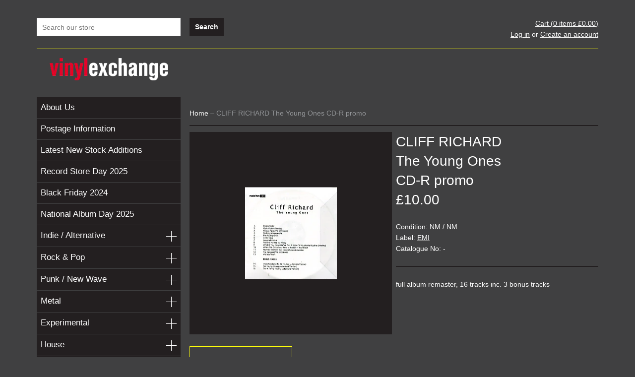

--- FILE ---
content_type: text/html; charset=utf-8
request_url: https://www.vinylexchange.co.uk/products/cliff-richard-the-young-ones
body_size: 18983
content:
<!doctype html>
<!--[if lt IE 7]><html class="no-js lt-ie9 lt-ie8 lt-ie7" lang="en"> <![endif]-->
<!--[if IE 7]><html class="no-js lt-ie9 lt-ie8" lang="en"> <![endif]-->
<!--[if IE 8]><html class="no-js lt-ie9" lang="en"> <![endif]-->
<!--[if IE 9 ]><html class="ie9 no-js"> <![endif]-->
<!--[if (gt IE 9)|!(IE)]><!--> <html class="no-js"> <!--<![endif]-->
<head>

  <!-- Basic page needs ================================================== -->
  <meta charset="utf-8">
  <meta http-equiv="X-UA-Compatible" content="IE=edge,chrome=1">
  <meta name="google-site-verification" content="s3r4_ZGGldUwUOxLdQPHHLjenozfnROJLUsYq_W8iNI" />

  <!-- Title and description ================================================== -->
  <title>
  CLIFF RICHARD - The Young Ones &ndash; Vinyl Exchange
  </title>

  
  <meta name="description" content="full album remaster, 16 tracks inc. 3 bonus tracks">
  

  <!-- Product meta ================================================== -->
  

  <meta property="og:type" content="product">
  <meta property="og:title" content="CLIFF RICHARD - The Young Ones">
  
  <meta property="og:image" content="http://www.vinylexchange.co.uk/cdn/shop/products/0528cliffyoungonescdr_64de7928-229f-4756-99e3-d0192d751e39_grande.jpg?v=1673462494">
  <meta property="og:image:secure_url" content="https://www.vinylexchange.co.uk/cdn/shop/products/0528cliffyoungonescdr_64de7928-229f-4756-99e3-d0192d751e39_grande.jpg?v=1673462494">
  
  <meta property="og:price:amount" content="10.00">
  <meta property="og:price:currency" content="GBP">


  <meta property="og:description" content="full album remaster, 16 tracks inc. 3 bonus tracks">

  <meta property="og:url" content="https://www.vinylexchange.co.uk/products/cliff-richard-the-young-ones">
  <meta property="og:site_name" content="Vinyl Exchange">

  




  <meta name="twitter:card" content="product">
  <meta name="twitter:title" content="CLIFF RICHARD - The Young Ones">
  <meta name="twitter:description" content="full album remaster, 16 tracks inc. 3 bonus tracks">
  <meta name="twitter:image" content="https://www.vinylexchange.co.uk/cdn/shop/products/0528cliffyoungonescdr_64de7928-229f-4756-99e3-d0192d751e39_medium.jpg?v=1673462494">
  <meta name="twitter:image:width" content="240">
  <meta name="twitter:image:height" content="240">
  <meta name="twitter:label1" content="Price">
  <meta name="twitter:data1" content="&amp;pound;10.00 GBP">
  
  <meta name="twitter:label2" content="Brand">
  <meta name="twitter:data2" content="CLIFF RICHARD">
  


  <!-- Helpers ================================================== -->
  <link rel="canonical" href="https://www.vinylexchange.co.uk/products/cliff-richard-the-young-ones">
  <meta name="viewport" content="width=1180">

  <!-- CSS ================================================== -->
  <link href="//www.vinylexchange.co.uk/cdn/shop/t/4/assets/timber.scss.css?v=159091747742122731521674755262" rel="stylesheet" type="text/css" media="all" />

  <!-- Header hook for plugins ================================================== -->
  <script>window.performance && window.performance.mark && window.performance.mark('shopify.content_for_header.start');</script><meta id="shopify-digital-wallet" name="shopify-digital-wallet" content="/2234339/digital_wallets/dialog">
<meta name="shopify-checkout-api-token" content="8c7f857b30982bc95c2ead79cd78d856">
<meta id="in-context-paypal-metadata" data-shop-id="2234339" data-venmo-supported="false" data-environment="production" data-locale="en_US" data-paypal-v4="true" data-currency="GBP">
<link rel="alternate" type="application/json+oembed" href="https://www.vinylexchange.co.uk/products/cliff-richard-the-young-ones.oembed">
<script async="async" src="/checkouts/internal/preloads.js?locale=en-GB"></script>
<script id="shopify-features" type="application/json">{"accessToken":"8c7f857b30982bc95c2ead79cd78d856","betas":["rich-media-storefront-analytics"],"domain":"www.vinylexchange.co.uk","predictiveSearch":true,"shopId":2234339,"locale":"en"}</script>
<script>var Shopify = Shopify || {};
Shopify.shop = "vinyl-exchange.myshopify.com";
Shopify.locale = "en";
Shopify.currency = {"active":"GBP","rate":"1.0"};
Shopify.country = "GB";
Shopify.theme = {"name":"Vinyl Exchange custom theme","id":8480057,"schema_name":null,"schema_version":null,"theme_store_id":null,"role":"main"};
Shopify.theme.handle = "null";
Shopify.theme.style = {"id":null,"handle":null};
Shopify.cdnHost = "www.vinylexchange.co.uk/cdn";
Shopify.routes = Shopify.routes || {};
Shopify.routes.root = "/";</script>
<script type="module">!function(o){(o.Shopify=o.Shopify||{}).modules=!0}(window);</script>
<script>!function(o){function n(){var o=[];function n(){o.push(Array.prototype.slice.apply(arguments))}return n.q=o,n}var t=o.Shopify=o.Shopify||{};t.loadFeatures=n(),t.autoloadFeatures=n()}(window);</script>
<script id="shop-js-analytics" type="application/json">{"pageType":"product"}</script>
<script defer="defer" async type="module" src="//www.vinylexchange.co.uk/cdn/shopifycloud/shop-js/modules/v2/client.init-shop-cart-sync_D0dqhulL.en.esm.js"></script>
<script defer="defer" async type="module" src="//www.vinylexchange.co.uk/cdn/shopifycloud/shop-js/modules/v2/chunk.common_CpVO7qML.esm.js"></script>
<script type="module">
  await import("//www.vinylexchange.co.uk/cdn/shopifycloud/shop-js/modules/v2/client.init-shop-cart-sync_D0dqhulL.en.esm.js");
await import("//www.vinylexchange.co.uk/cdn/shopifycloud/shop-js/modules/v2/chunk.common_CpVO7qML.esm.js");

  window.Shopify.SignInWithShop?.initShopCartSync?.({"fedCMEnabled":true,"windoidEnabled":true});

</script>
<script>(function() {
  var isLoaded = false;
  function asyncLoad() {
    if (isLoaded) return;
    isLoaded = true;
    var urls = ["https:\/\/chimpstatic.com\/mcjs-connected\/js\/users\/56c16bfa2a9e6f17e240d998d\/b5159382d9cb36acdb65c0cec.js?shop=vinyl-exchange.myshopify.com","https:\/\/cdn.hextom.com\/js\/quickannouncementbar.js?shop=vinyl-exchange.myshopify.com"];
    for (var i = 0; i < urls.length; i++) {
      var s = document.createElement('script');
      s.type = 'text/javascript';
      s.async = true;
      s.src = urls[i];
      var x = document.getElementsByTagName('script')[0];
      x.parentNode.insertBefore(s, x);
    }
  };
  if(window.attachEvent) {
    window.attachEvent('onload', asyncLoad);
  } else {
    window.addEventListener('load', asyncLoad, false);
  }
})();</script>
<script id="__st">var __st={"a":2234339,"offset":0,"reqid":"a2fd6a9c-21a6-467e-8e70-7c29b2af237f-1763793443","pageurl":"www.vinylexchange.co.uk\/products\/cliff-richard-the-young-ones","u":"689f7e983dbf","p":"product","rtyp":"product","rid":1011925380};</script>
<script>window.ShopifyPaypalV4VisibilityTracking = true;</script>
<script id="captcha-bootstrap">!function(){'use strict';const t='contact',e='account',n='new_comment',o=[[t,t],['blogs',n],['comments',n],[t,'customer']],c=[[e,'customer_login'],[e,'guest_login'],[e,'recover_customer_password'],[e,'create_customer']],r=t=>t.map((([t,e])=>`form[action*='/${t}']:not([data-nocaptcha='true']) input[name='form_type'][value='${e}']`)).join(','),a=t=>()=>t?[...document.querySelectorAll(t)].map((t=>t.form)):[];function s(){const t=[...o],e=r(t);return a(e)}const i='password',u='form_key',d=['recaptcha-v3-token','g-recaptcha-response','h-captcha-response',i],f=()=>{try{return window.sessionStorage}catch{return}},m='__shopify_v',_=t=>t.elements[u];function p(t,e,n=!1){try{const o=window.sessionStorage,c=JSON.parse(o.getItem(e)),{data:r}=function(t){const{data:e,action:n}=t;return t[m]||n?{data:e,action:n}:{data:t,action:n}}(c);for(const[e,n]of Object.entries(r))t.elements[e]&&(t.elements[e].value=n);n&&o.removeItem(e)}catch(o){console.error('form repopulation failed',{error:o})}}const l='form_type',E='cptcha';function T(t){t.dataset[E]=!0}const w=window,h=w.document,L='Shopify',v='ce_forms',y='captcha';let A=!1;((t,e)=>{const n=(g='f06e6c50-85a8-45c8-87d0-21a2b65856fe',I='https://cdn.shopify.com/shopifycloud/storefront-forms-hcaptcha/ce_storefront_forms_captcha_hcaptcha.v1.5.2.iife.js',D={infoText:'Protected by hCaptcha',privacyText:'Privacy',termsText:'Terms'},(t,e,n)=>{const o=w[L][v],c=o.bindForm;if(c)return c(t,g,e,D).then(n);var r;o.q.push([[t,g,e,D],n]),r=I,A||(h.body.append(Object.assign(h.createElement('script'),{id:'captcha-provider',async:!0,src:r})),A=!0)});var g,I,D;w[L]=w[L]||{},w[L][v]=w[L][v]||{},w[L][v].q=[],w[L][y]=w[L][y]||{},w[L][y].protect=function(t,e){n(t,void 0,e),T(t)},Object.freeze(w[L][y]),function(t,e,n,w,h,L){const[v,y,A,g]=function(t,e,n){const i=e?o:[],u=t?c:[],d=[...i,...u],f=r(d),m=r(i),_=r(d.filter((([t,e])=>n.includes(e))));return[a(f),a(m),a(_),s()]}(w,h,L),I=t=>{const e=t.target;return e instanceof HTMLFormElement?e:e&&e.form},D=t=>v().includes(t);t.addEventListener('submit',(t=>{const e=I(t);if(!e)return;const n=D(e)&&!e.dataset.hcaptchaBound&&!e.dataset.recaptchaBound,o=_(e),c=g().includes(e)&&(!o||!o.value);(n||c)&&t.preventDefault(),c&&!n&&(function(t){try{if(!f())return;!function(t){const e=f();if(!e)return;const n=_(t);if(!n)return;const o=n.value;o&&e.removeItem(o)}(t);const e=Array.from(Array(32),(()=>Math.random().toString(36)[2])).join('');!function(t,e){_(t)||t.append(Object.assign(document.createElement('input'),{type:'hidden',name:u})),t.elements[u].value=e}(t,e),function(t,e){const n=f();if(!n)return;const o=[...t.querySelectorAll(`input[type='${i}']`)].map((({name:t})=>t)),c=[...d,...o],r={};for(const[a,s]of new FormData(t).entries())c.includes(a)||(r[a]=s);n.setItem(e,JSON.stringify({[m]:1,action:t.action,data:r}))}(t,e)}catch(e){console.error('failed to persist form',e)}}(e),e.submit())}));const S=(t,e)=>{t&&!t.dataset[E]&&(n(t,e.some((e=>e===t))),T(t))};for(const o of['focusin','change'])t.addEventListener(o,(t=>{const e=I(t);D(e)&&S(e,y())}));const B=e.get('form_key'),M=e.get(l),P=B&&M;t.addEventListener('DOMContentLoaded',(()=>{const t=y();if(P)for(const e of t)e.elements[l].value===M&&p(e,B);[...new Set([...A(),...v().filter((t=>'true'===t.dataset.shopifyCaptcha))])].forEach((e=>S(e,t)))}))}(h,new URLSearchParams(w.location.search),n,t,e,['guest_login'])})(!0,!0)}();</script>
<script integrity="sha256-52AcMU7V7pcBOXWImdc/TAGTFKeNjmkeM1Pvks/DTgc=" data-source-attribution="shopify.loadfeatures" defer="defer" src="//www.vinylexchange.co.uk/cdn/shopifycloud/storefront/assets/storefront/load_feature-81c60534.js" crossorigin="anonymous"></script>
<script data-source-attribution="shopify.dynamic_checkout.dynamic.init">var Shopify=Shopify||{};Shopify.PaymentButton=Shopify.PaymentButton||{isStorefrontPortableWallets:!0,init:function(){window.Shopify.PaymentButton.init=function(){};var t=document.createElement("script");t.src="https://www.vinylexchange.co.uk/cdn/shopifycloud/portable-wallets/latest/portable-wallets.en.js",t.type="module",document.head.appendChild(t)}};
</script>
<script data-source-attribution="shopify.dynamic_checkout.buyer_consent">
  function portableWalletsHideBuyerConsent(e){var t=document.getElementById("shopify-buyer-consent"),n=document.getElementById("shopify-subscription-policy-button");t&&n&&(t.classList.add("hidden"),t.setAttribute("aria-hidden","true"),n.removeEventListener("click",e))}function portableWalletsShowBuyerConsent(e){var t=document.getElementById("shopify-buyer-consent"),n=document.getElementById("shopify-subscription-policy-button");t&&n&&(t.classList.remove("hidden"),t.removeAttribute("aria-hidden"),n.addEventListener("click",e))}window.Shopify?.PaymentButton&&(window.Shopify.PaymentButton.hideBuyerConsent=portableWalletsHideBuyerConsent,window.Shopify.PaymentButton.showBuyerConsent=portableWalletsShowBuyerConsent);
</script>
<script data-source-attribution="shopify.dynamic_checkout.cart.bootstrap">document.addEventListener("DOMContentLoaded",(function(){function t(){return document.querySelector("shopify-accelerated-checkout-cart, shopify-accelerated-checkout")}if(t())Shopify.PaymentButton.init();else{new MutationObserver((function(e,n){t()&&(Shopify.PaymentButton.init(),n.disconnect())})).observe(document.body,{childList:!0,subtree:!0})}}));
</script>
<link id="shopify-accelerated-checkout-styles" rel="stylesheet" media="screen" href="https://www.vinylexchange.co.uk/cdn/shopifycloud/portable-wallets/latest/accelerated-checkout-backwards-compat.css" crossorigin="anonymous">
<style id="shopify-accelerated-checkout-cart">
        #shopify-buyer-consent {
  margin-top: 1em;
  display: inline-block;
  width: 100%;
}

#shopify-buyer-consent.hidden {
  display: none;
}

#shopify-subscription-policy-button {
  background: none;
  border: none;
  padding: 0;
  text-decoration: underline;
  font-size: inherit;
  cursor: pointer;
}

#shopify-subscription-policy-button::before {
  box-shadow: none;
}

      </style>

<script>window.performance && window.performance.mark && window.performance.mark('shopify.content_for_header.end');</script>

  

<!--[if lt IE 9]>
<script src="//html5shiv.googlecode.com/svn/trunk/html5.js" type="text/javascript"></script>
<script src="//www.vinylexchange.co.uk/cdn/shop/t/4/assets/respond.min.js?v=52248677837542619231410184627" type="text/javascript"></script>
<link href="//www.vinylexchange.co.uk/cdn/shop/t/4/assets/respond-proxy.html" id="respond-proxy" rel="respond-proxy" />
<link href="//www.vinylexchange.co.uk/search?q=68788e4c524d73107e231a44698756c9" id="respond-redirect" rel="respond-redirect" />
<script src="//www.vinylexchange.co.uk/search?q=68788e4c524d73107e231a44698756c9" type="text/javascript"></script>
<![endif]-->



  
  

  
  <script src="//ajax.googleapis.com/ajax/libs/jquery/1.11.0/jquery.min.js" type="text/javascript"></script>
  <script src="//www.vinylexchange.co.uk/cdn/shop/t/4/assets/modernizr.min.js?v=26620055551102246001410184627" type="text/javascript"></script>
	
	<link rel="shortcut icon" href="//www.vinylexchange.co.uk/cdn/shop/t/4/assets/favicon.ico?v=53478300072482316781434035303" type="image/x-icon" />

  <script src="//www.vinylexchange.co.uk/cdn/shop/t/4/assets/jquery.jplayer.min.js?v=141700934111752946441414692534" type="text/javascript"></script>
  <script src="//www.vinylexchange.co.uk/cdn/shop/t/4/assets/jquery.carouFredSel.js?v=26884589044245028351424171334" type="text/javascript"></script>

<link href="https://monorail-edge.shopifysvc.com" rel="dns-prefetch">
<script>(function(){if ("sendBeacon" in navigator && "performance" in window) {try {var session_token_from_headers = performance.getEntriesByType('navigation')[0].serverTiming.find(x => x.name == '_s').description;} catch {var session_token_from_headers = undefined;}var session_cookie_matches = document.cookie.match(/_shopify_s=([^;]*)/);var session_token_from_cookie = session_cookie_matches && session_cookie_matches.length === 2 ? session_cookie_matches[1] : "";var session_token = session_token_from_headers || session_token_from_cookie || "";function handle_abandonment_event(e) {var entries = performance.getEntries().filter(function(entry) {return /monorail-edge.shopifysvc.com/.test(entry.name);});if (!window.abandonment_tracked && entries.length === 0) {window.abandonment_tracked = true;var currentMs = Date.now();var navigation_start = performance.timing.navigationStart;var payload = {shop_id: 2234339,url: window.location.href,navigation_start,duration: currentMs - navigation_start,session_token,page_type: "product"};window.navigator.sendBeacon("https://monorail-edge.shopifysvc.com/v1/produce", JSON.stringify({schema_id: "online_store_buyer_site_abandonment/1.1",payload: payload,metadata: {event_created_at_ms: currentMs,event_sent_at_ms: currentMs}}));}}window.addEventListener('pagehide', handle_abandonment_event);}}());</script>
<script id="web-pixels-manager-setup">(function e(e,d,r,n,o){if(void 0===o&&(o={}),!Boolean(null===(a=null===(i=window.Shopify)||void 0===i?void 0:i.analytics)||void 0===a?void 0:a.replayQueue)){var i,a;window.Shopify=window.Shopify||{};var t=window.Shopify;t.analytics=t.analytics||{};var s=t.analytics;s.replayQueue=[],s.publish=function(e,d,r){return s.replayQueue.push([e,d,r]),!0};try{self.performance.mark("wpm:start")}catch(e){}var l=function(){var e={modern:/Edge?\/(1{2}[4-9]|1[2-9]\d|[2-9]\d{2}|\d{4,})\.\d+(\.\d+|)|Firefox\/(1{2}[4-9]|1[2-9]\d|[2-9]\d{2}|\d{4,})\.\d+(\.\d+|)|Chrom(ium|e)\/(9{2}|\d{3,})\.\d+(\.\d+|)|(Maci|X1{2}).+ Version\/(15\.\d+|(1[6-9]|[2-9]\d|\d{3,})\.\d+)([,.]\d+|)( \(\w+\)|)( Mobile\/\w+|) Safari\/|Chrome.+OPR\/(9{2}|\d{3,})\.\d+\.\d+|(CPU[ +]OS|iPhone[ +]OS|CPU[ +]iPhone|CPU IPhone OS|CPU iPad OS)[ +]+(15[._]\d+|(1[6-9]|[2-9]\d|\d{3,})[._]\d+)([._]\d+|)|Android:?[ /-](13[3-9]|1[4-9]\d|[2-9]\d{2}|\d{4,})(\.\d+|)(\.\d+|)|Android.+Firefox\/(13[5-9]|1[4-9]\d|[2-9]\d{2}|\d{4,})\.\d+(\.\d+|)|Android.+Chrom(ium|e)\/(13[3-9]|1[4-9]\d|[2-9]\d{2}|\d{4,})\.\d+(\.\d+|)|SamsungBrowser\/([2-9]\d|\d{3,})\.\d+/,legacy:/Edge?\/(1[6-9]|[2-9]\d|\d{3,})\.\d+(\.\d+|)|Firefox\/(5[4-9]|[6-9]\d|\d{3,})\.\d+(\.\d+|)|Chrom(ium|e)\/(5[1-9]|[6-9]\d|\d{3,})\.\d+(\.\d+|)([\d.]+$|.*Safari\/(?![\d.]+ Edge\/[\d.]+$))|(Maci|X1{2}).+ Version\/(10\.\d+|(1[1-9]|[2-9]\d|\d{3,})\.\d+)([,.]\d+|)( \(\w+\)|)( Mobile\/\w+|) Safari\/|Chrome.+OPR\/(3[89]|[4-9]\d|\d{3,})\.\d+\.\d+|(CPU[ +]OS|iPhone[ +]OS|CPU[ +]iPhone|CPU IPhone OS|CPU iPad OS)[ +]+(10[._]\d+|(1[1-9]|[2-9]\d|\d{3,})[._]\d+)([._]\d+|)|Android:?[ /-](13[3-9]|1[4-9]\d|[2-9]\d{2}|\d{4,})(\.\d+|)(\.\d+|)|Mobile Safari.+OPR\/([89]\d|\d{3,})\.\d+\.\d+|Android.+Firefox\/(13[5-9]|1[4-9]\d|[2-9]\d{2}|\d{4,})\.\d+(\.\d+|)|Android.+Chrom(ium|e)\/(13[3-9]|1[4-9]\d|[2-9]\d{2}|\d{4,})\.\d+(\.\d+|)|Android.+(UC? ?Browser|UCWEB|U3)[ /]?(15\.([5-9]|\d{2,})|(1[6-9]|[2-9]\d|\d{3,})\.\d+)\.\d+|SamsungBrowser\/(5\.\d+|([6-9]|\d{2,})\.\d+)|Android.+MQ{2}Browser\/(14(\.(9|\d{2,})|)|(1[5-9]|[2-9]\d|\d{3,})(\.\d+|))(\.\d+|)|K[Aa][Ii]OS\/(3\.\d+|([4-9]|\d{2,})\.\d+)(\.\d+|)/},d=e.modern,r=e.legacy,n=navigator.userAgent;return n.match(d)?"modern":n.match(r)?"legacy":"unknown"}(),u="modern"===l?"modern":"legacy",c=(null!=n?n:{modern:"",legacy:""})[u],f=function(e){return[e.baseUrl,"/wpm","/b",e.hashVersion,"modern"===e.buildTarget?"m":"l",".js"].join("")}({baseUrl:d,hashVersion:r,buildTarget:u}),m=function(e){var d=e.version,r=e.bundleTarget,n=e.surface,o=e.pageUrl,i=e.monorailEndpoint;return{emit:function(e){var a=e.status,t=e.errorMsg,s=(new Date).getTime(),l=JSON.stringify({metadata:{event_sent_at_ms:s},events:[{schema_id:"web_pixels_manager_load/3.1",payload:{version:d,bundle_target:r,page_url:o,status:a,surface:n,error_msg:t},metadata:{event_created_at_ms:s}}]});if(!i)return console&&console.warn&&console.warn("[Web Pixels Manager] No Monorail endpoint provided, skipping logging."),!1;try{return self.navigator.sendBeacon.bind(self.navigator)(i,l)}catch(e){}var u=new XMLHttpRequest;try{return u.open("POST",i,!0),u.setRequestHeader("Content-Type","text/plain"),u.send(l),!0}catch(e){return console&&console.warn&&console.warn("[Web Pixels Manager] Got an unhandled error while logging to Monorail."),!1}}}}({version:r,bundleTarget:l,surface:e.surface,pageUrl:self.location.href,monorailEndpoint:e.monorailEndpoint});try{o.browserTarget=l,function(e){var d=e.src,r=e.async,n=void 0===r||r,o=e.onload,i=e.onerror,a=e.sri,t=e.scriptDataAttributes,s=void 0===t?{}:t,l=document.createElement("script"),u=document.querySelector("head"),c=document.querySelector("body");if(l.async=n,l.src=d,a&&(l.integrity=a,l.crossOrigin="anonymous"),s)for(var f in s)if(Object.prototype.hasOwnProperty.call(s,f))try{l.dataset[f]=s[f]}catch(e){}if(o&&l.addEventListener("load",o),i&&l.addEventListener("error",i),u)u.appendChild(l);else{if(!c)throw new Error("Did not find a head or body element to append the script");c.appendChild(l)}}({src:f,async:!0,onload:function(){if(!function(){var e,d;return Boolean(null===(d=null===(e=window.Shopify)||void 0===e?void 0:e.analytics)||void 0===d?void 0:d.initialized)}()){var d=window.webPixelsManager.init(e)||void 0;if(d){var r=window.Shopify.analytics;r.replayQueue.forEach((function(e){var r=e[0],n=e[1],o=e[2];d.publishCustomEvent(r,n,o)})),r.replayQueue=[],r.publish=d.publishCustomEvent,r.visitor=d.visitor,r.initialized=!0}}},onerror:function(){return m.emit({status:"failed",errorMsg:"".concat(f," has failed to load")})},sri:function(e){var d=/^sha384-[A-Za-z0-9+/=]+$/;return"string"==typeof e&&d.test(e)}(c)?c:"",scriptDataAttributes:o}),m.emit({status:"loading"})}catch(e){m.emit({status:"failed",errorMsg:(null==e?void 0:e.message)||"Unknown error"})}}})({shopId: 2234339,storefrontBaseUrl: "https://www.vinylexchange.co.uk",extensionsBaseUrl: "https://extensions.shopifycdn.com/cdn/shopifycloud/web-pixels-manager",monorailEndpoint: "https://monorail-edge.shopifysvc.com/unstable/produce_batch",surface: "storefront-renderer",enabledBetaFlags: ["2dca8a86"],webPixelsConfigList: [{"id":"928645493","configuration":"{\"config\":\"{\\\"pixel_id\\\":\\\"G-BKVL9BWPYZ\\\",\\\"gtag_events\\\":[{\\\"type\\\":\\\"purchase\\\",\\\"action_label\\\":\\\"G-BKVL9BWPYZ\\\"},{\\\"type\\\":\\\"page_view\\\",\\\"action_label\\\":\\\"G-BKVL9BWPYZ\\\"},{\\\"type\\\":\\\"view_item\\\",\\\"action_label\\\":\\\"G-BKVL9BWPYZ\\\"},{\\\"type\\\":\\\"search\\\",\\\"action_label\\\":\\\"G-BKVL9BWPYZ\\\"},{\\\"type\\\":\\\"add_to_cart\\\",\\\"action_label\\\":\\\"G-BKVL9BWPYZ\\\"},{\\\"type\\\":\\\"begin_checkout\\\",\\\"action_label\\\":\\\"G-BKVL9BWPYZ\\\"},{\\\"type\\\":\\\"add_payment_info\\\",\\\"action_label\\\":\\\"G-BKVL9BWPYZ\\\"}],\\\"enable_monitoring_mode\\\":false}\"}","eventPayloadVersion":"v1","runtimeContext":"OPEN","scriptVersion":"b2a88bafab3e21179ed38636efcd8a93","type":"APP","apiClientId":1780363,"privacyPurposes":[],"dataSharingAdjustments":{"protectedCustomerApprovalScopes":["read_customer_address","read_customer_email","read_customer_name","read_customer_personal_data","read_customer_phone"]}},{"id":"shopify-app-pixel","configuration":"{}","eventPayloadVersion":"v1","runtimeContext":"STRICT","scriptVersion":"0450","apiClientId":"shopify-pixel","type":"APP","privacyPurposes":["ANALYTICS","MARKETING"]},{"id":"shopify-custom-pixel","eventPayloadVersion":"v1","runtimeContext":"LAX","scriptVersion":"0450","apiClientId":"shopify-pixel","type":"CUSTOM","privacyPurposes":["ANALYTICS","MARKETING"]}],isMerchantRequest: false,initData: {"shop":{"name":"Vinyl Exchange","paymentSettings":{"currencyCode":"GBP"},"myshopifyDomain":"vinyl-exchange.myshopify.com","countryCode":"GB","storefrontUrl":"https:\/\/www.vinylexchange.co.uk"},"customer":null,"cart":null,"checkout":null,"productVariants":[{"price":{"amount":10.0,"currencyCode":"GBP"},"product":{"title":"CLIFF RICHARD - The Young Ones","vendor":"CLIFF RICHARD","id":"1011925380","untranslatedTitle":"CLIFF RICHARD - The Young Ones","url":"\/products\/cliff-richard-the-young-ones","type":"CD-R promo"},"id":"3896793476","image":{"src":"\/\/www.vinylexchange.co.uk\/cdn\/shop\/products\/0528cliffyoungonescdr_64de7928-229f-4756-99e3-d0192d751e39.jpg?v=1673462494"},"sku":"27299","title":"NM \/ NM \/ EMI \/ -","untranslatedTitle":"NM \/ NM \/ EMI \/ -"}],"purchasingCompany":null},},"https://www.vinylexchange.co.uk/cdn","ae1676cfwd2530674p4253c800m34e853cb",{"modern":"","legacy":""},{"shopId":"2234339","storefrontBaseUrl":"https:\/\/www.vinylexchange.co.uk","extensionBaseUrl":"https:\/\/extensions.shopifycdn.com\/cdn\/shopifycloud\/web-pixels-manager","surface":"storefront-renderer","enabledBetaFlags":"[\"2dca8a86\"]","isMerchantRequest":"false","hashVersion":"ae1676cfwd2530674p4253c800m34e853cb","publish":"custom","events":"[[\"page_viewed\",{}],[\"product_viewed\",{\"productVariant\":{\"price\":{\"amount\":10.0,\"currencyCode\":\"GBP\"},\"product\":{\"title\":\"CLIFF RICHARD - The Young Ones\",\"vendor\":\"CLIFF RICHARD\",\"id\":\"1011925380\",\"untranslatedTitle\":\"CLIFF RICHARD - The Young Ones\",\"url\":\"\/products\/cliff-richard-the-young-ones\",\"type\":\"CD-R promo\"},\"id\":\"3896793476\",\"image\":{\"src\":\"\/\/www.vinylexchange.co.uk\/cdn\/shop\/products\/0528cliffyoungonescdr_64de7928-229f-4756-99e3-d0192d751e39.jpg?v=1673462494\"},\"sku\":\"27299\",\"title\":\"NM \/ NM \/ EMI \/ -\",\"untranslatedTitle\":\"NM \/ NM \/ EMI \/ -\"}}]]"});</script><script>
  window.ShopifyAnalytics = window.ShopifyAnalytics || {};
  window.ShopifyAnalytics.meta = window.ShopifyAnalytics.meta || {};
  window.ShopifyAnalytics.meta.currency = 'GBP';
  var meta = {"product":{"id":1011925380,"gid":"gid:\/\/shopify\/Product\/1011925380","vendor":"CLIFF RICHARD","type":"CD-R promo","variants":[{"id":3896793476,"price":1000,"name":"CLIFF RICHARD - The Young Ones - NM \/ NM \/ EMI \/ -","public_title":"NM \/ NM \/ EMI \/ -","sku":"27299"}],"remote":false},"page":{"pageType":"product","resourceType":"product","resourceId":1011925380}};
  for (var attr in meta) {
    window.ShopifyAnalytics.meta[attr] = meta[attr];
  }
</script>
<script class="analytics">
  (function () {
    var customDocumentWrite = function(content) {
      var jquery = null;

      if (window.jQuery) {
        jquery = window.jQuery;
      } else if (window.Checkout && window.Checkout.$) {
        jquery = window.Checkout.$;
      }

      if (jquery) {
        jquery('body').append(content);
      }
    };

    var hasLoggedConversion = function(token) {
      if (token) {
        return document.cookie.indexOf('loggedConversion=' + token) !== -1;
      }
      return false;
    }

    var setCookieIfConversion = function(token) {
      if (token) {
        var twoMonthsFromNow = new Date(Date.now());
        twoMonthsFromNow.setMonth(twoMonthsFromNow.getMonth() + 2);

        document.cookie = 'loggedConversion=' + token + '; expires=' + twoMonthsFromNow;
      }
    }

    var trekkie = window.ShopifyAnalytics.lib = window.trekkie = window.trekkie || [];
    if (trekkie.integrations) {
      return;
    }
    trekkie.methods = [
      'identify',
      'page',
      'ready',
      'track',
      'trackForm',
      'trackLink'
    ];
    trekkie.factory = function(method) {
      return function() {
        var args = Array.prototype.slice.call(arguments);
        args.unshift(method);
        trekkie.push(args);
        return trekkie;
      };
    };
    for (var i = 0; i < trekkie.methods.length; i++) {
      var key = trekkie.methods[i];
      trekkie[key] = trekkie.factory(key);
    }
    trekkie.load = function(config) {
      trekkie.config = config || {};
      trekkie.config.initialDocumentCookie = document.cookie;
      var first = document.getElementsByTagName('script')[0];
      var script = document.createElement('script');
      script.type = 'text/javascript';
      script.onerror = function(e) {
        var scriptFallback = document.createElement('script');
        scriptFallback.type = 'text/javascript';
        scriptFallback.onerror = function(error) {
                var Monorail = {
      produce: function produce(monorailDomain, schemaId, payload) {
        var currentMs = new Date().getTime();
        var event = {
          schema_id: schemaId,
          payload: payload,
          metadata: {
            event_created_at_ms: currentMs,
            event_sent_at_ms: currentMs
          }
        };
        return Monorail.sendRequest("https://" + monorailDomain + "/v1/produce", JSON.stringify(event));
      },
      sendRequest: function sendRequest(endpointUrl, payload) {
        // Try the sendBeacon API
        if (window && window.navigator && typeof window.navigator.sendBeacon === 'function' && typeof window.Blob === 'function' && !Monorail.isIos12()) {
          var blobData = new window.Blob([payload], {
            type: 'text/plain'
          });

          if (window.navigator.sendBeacon(endpointUrl, blobData)) {
            return true;
          } // sendBeacon was not successful

        } // XHR beacon

        var xhr = new XMLHttpRequest();

        try {
          xhr.open('POST', endpointUrl);
          xhr.setRequestHeader('Content-Type', 'text/plain');
          xhr.send(payload);
        } catch (e) {
          console.log(e);
        }

        return false;
      },
      isIos12: function isIos12() {
        return window.navigator.userAgent.lastIndexOf('iPhone; CPU iPhone OS 12_') !== -1 || window.navigator.userAgent.lastIndexOf('iPad; CPU OS 12_') !== -1;
      }
    };
    Monorail.produce('monorail-edge.shopifysvc.com',
      'trekkie_storefront_load_errors/1.1',
      {shop_id: 2234339,
      theme_id: 8480057,
      app_name: "storefront",
      context_url: window.location.href,
      source_url: "//www.vinylexchange.co.uk/cdn/s/trekkie.storefront.3c703df509f0f96f3237c9daa54e2777acf1a1dd.min.js"});

        };
        scriptFallback.async = true;
        scriptFallback.src = '//www.vinylexchange.co.uk/cdn/s/trekkie.storefront.3c703df509f0f96f3237c9daa54e2777acf1a1dd.min.js';
        first.parentNode.insertBefore(scriptFallback, first);
      };
      script.async = true;
      script.src = '//www.vinylexchange.co.uk/cdn/s/trekkie.storefront.3c703df509f0f96f3237c9daa54e2777acf1a1dd.min.js';
      first.parentNode.insertBefore(script, first);
    };
    trekkie.load(
      {"Trekkie":{"appName":"storefront","development":false,"defaultAttributes":{"shopId":2234339,"isMerchantRequest":null,"themeId":8480057,"themeCityHash":"3626977622691775587","contentLanguage":"en","currency":"GBP","eventMetadataId":"f3d661bb-8235-4a97-a8ec-723f14298064"},"isServerSideCookieWritingEnabled":true,"monorailRegion":"shop_domain","enabledBetaFlags":["f0df213a"]},"Session Attribution":{},"S2S":{"facebookCapiEnabled":false,"source":"trekkie-storefront-renderer","apiClientId":580111}}
    );

    var loaded = false;
    trekkie.ready(function() {
      if (loaded) return;
      loaded = true;

      window.ShopifyAnalytics.lib = window.trekkie;

      var originalDocumentWrite = document.write;
      document.write = customDocumentWrite;
      try { window.ShopifyAnalytics.merchantGoogleAnalytics.call(this); } catch(error) {};
      document.write = originalDocumentWrite;

      window.ShopifyAnalytics.lib.page(null,{"pageType":"product","resourceType":"product","resourceId":1011925380,"shopifyEmitted":true});

      var match = window.location.pathname.match(/checkouts\/(.+)\/(thank_you|post_purchase)/)
      var token = match? match[1]: undefined;
      if (!hasLoggedConversion(token)) {
        setCookieIfConversion(token);
        window.ShopifyAnalytics.lib.track("Viewed Product",{"currency":"GBP","variantId":3896793476,"productId":1011925380,"productGid":"gid:\/\/shopify\/Product\/1011925380","name":"CLIFF RICHARD - The Young Ones - NM \/ NM \/ EMI \/ -","price":"10.00","sku":"27299","brand":"CLIFF RICHARD","variant":"NM \/ NM \/ EMI \/ -","category":"CD-R promo","nonInteraction":true,"remote":false},undefined,undefined,{"shopifyEmitted":true});
      window.ShopifyAnalytics.lib.track("monorail:\/\/trekkie_storefront_viewed_product\/1.1",{"currency":"GBP","variantId":3896793476,"productId":1011925380,"productGid":"gid:\/\/shopify\/Product\/1011925380","name":"CLIFF RICHARD - The Young Ones - NM \/ NM \/ EMI \/ -","price":"10.00","sku":"27299","brand":"CLIFF RICHARD","variant":"NM \/ NM \/ EMI \/ -","category":"CD-R promo","nonInteraction":true,"remote":false,"referer":"https:\/\/www.vinylexchange.co.uk\/products\/cliff-richard-the-young-ones"});
      }
    });


        var eventsListenerScript = document.createElement('script');
        eventsListenerScript.async = true;
        eventsListenerScript.src = "//www.vinylexchange.co.uk/cdn/shopifycloud/storefront/assets/shop_events_listener-3da45d37.js";
        document.getElementsByTagName('head')[0].appendChild(eventsListenerScript);

})();</script>
  <script>
  if (!window.ga || (window.ga && typeof window.ga !== 'function')) {
    window.ga = function ga() {
      (window.ga.q = window.ga.q || []).push(arguments);
      if (window.Shopify && window.Shopify.analytics && typeof window.Shopify.analytics.publish === 'function') {
        window.Shopify.analytics.publish("ga_stub_called", {}, {sendTo: "google_osp_migration"});
      }
      console.error("Shopify's Google Analytics stub called with:", Array.from(arguments), "\nSee https://help.shopify.com/manual/promoting-marketing/pixels/pixel-migration#google for more information.");
    };
    if (window.Shopify && window.Shopify.analytics && typeof window.Shopify.analytics.publish === 'function') {
      window.Shopify.analytics.publish("ga_stub_initialized", {}, {sendTo: "google_osp_migration"});
    }
  }
</script>
<script
  defer
  src="https://www.vinylexchange.co.uk/cdn/shopifycloud/perf-kit/shopify-perf-kit-2.1.2.min.js"
  data-application="storefront-renderer"
  data-shop-id="2234339"
  data-render-region="gcp-us-east1"
  data-page-type="product"
  data-theme-instance-id="8480057"
  data-theme-name=""
  data-theme-version=""
  data-monorail-region="shop_domain"
  data-resource-timing-sampling-rate="10"
  data-shs="true"
  data-shs-beacon="true"
  data-shs-export-with-fetch="true"
  data-shs-logs-sample-rate="1"
></script>
</head>


<body id="cliff-richard-the-young-ones" class="template-product" >

  <header class="site-header" role="banner">
    <div class="wrapper">

      <div class="grid--full">

        <div class="grid-item large--one-half">

          <div class="nav-search">
            

<form action="/search" method="get" class="input-group search-bar" role="search">

  
  

  <input type="search" name="q" value="" placeholder="Search our store" class="input-group-field" aria-label="Search our store">
  <span class="input-group-btn">
    <input type="submit" class="btn top_search_button" value="Search">
  </span>
</form>
          </div>

        </div>



        <div class="grid-item large--one-half text-center large--text-right">
          
          <a href="/cart" id="cartToggle">
            Cart (<span id="cartCount">0</span> items <span id="cartCost">&pound;0.00</span>)
          </a>

          
          
          <p class="site-header--text-links">
            
              <a href="/account/login" id="customer_login_link">Log in</a>
              
              or <a href="/account/register" id="customer_register_link">Create an account</a>
              
            
          </p>
          
        </div>
      </div>

    </div>
  </header>



  <div class="wrapper">
		<nav class="nav-bar" role="navigation">

	
	
	    
	      <div class="h1 header-logo" itemscope itemtype="http://schema.org/Organization">
	    
	      <a href="/" itemprop="url">
	        <img src="//www.vinylexchange.co.uk/cdn/shop/t/4/assets/logo.png?v=28435617858882243721599832446" alt="Vinyl Exchange" itemprop="logo">
	      </a>
	    
	      </div>
	    
	
	
	
	
	
	
	
	    



<ul id="accessibleNav" class="site-nav accordion">
           
    
    
    
                  
                 
    <li><a href="/pages/about-us">About Us</a></li>
    
           
    
    
    
                  
                 
    <li><a href="/pages/postage-faq">Postage Information</a></li>
    
           
    
    
    
                  
                 
    <li><a href="/collections/latest-new-stock-additions">Latest New Stock Additions</a></li>
    
           
    
    
    
                  
                 
    <li><a href="https://www.vinylexchange.co.uk/search?q=RSD2025">Record Store Day 2025</a></li>
    
           
    
    
    
                  
                 
    <li><a href="https://www.vinylexchange.co.uk/search?q=BF24">Black Friday 2024</a></li>
    
           
    
    
    
                  
                 
    <li><a href="https://www.vinylexchange.co.uk/search?q=NAD25">National Album Day 2025</a></li>
    
           
    
    
    
                  
                   
    <li>    
      <a href="#" class="accordion-button ">Indie / Alternative</a>
      <div class="accordion-content" style="display:none" >
        
          <a href="/collections/indie-alternative-all" >All </a>
        
          <a href="/collections/new-stock" >New Stock </a>
        
          <a href="/collections/australian-nz-indie" >Australian / NZ Indie </a>
        
          <a href="/collections/indie-alternative" >Indie / Alternative </a>
        
          <a href="/collections/us-alternative" >US Alternative </a>
        
          <a href="/collections/electroklash-punk-funk" >Electroklash / Punk Funk </a>
        
      </div>
    </li>              
    
           
    
    
    
                  
                   
    <li>    
      <a href="#" class="accordion-button ">Rock & Pop</a>
      <div class="accordion-content" style="display:none" >
        
          <a href="/collections/rock-pop-all" >All </a>
        
          <a href="/collections/rock-pop-new-stock" >New Stock </a>
        
          <a href="/collections/60s-pop-rock" >60s Pop & Rock </a>
        
          <a href="/collections/progressive-rock" >Progressive Rock </a>
        
          <a href="/collections/krautrock" >Krautrock </a>
        
          <a href="/collections/psychedelic-garage" >Psychedelic & Garage </a>
        
          <a href="/collections/rock-pop" >Rock & Pop </a>
        
          <a href="/collections/rock-roll" >Rock & Roll </a>
        
          <a href="/collections/chart-pop-dance" >Chart Pop & Dance </a>
        
      </div>
    </li>              
    
           
    
    
    
                  
                   
    <li>    
      <a href="#" class="accordion-button ">Punk / New Wave</a>
      <div class="accordion-content" style="display:none" >
        
          <a href="/collections/punk-new-wave-all" >All </a>
        
          <a href="/collections/punk-new-wave-new-stock" >New Stock </a>
        
          <a href="/collections/punk-hardcore" >Hardcore Punk </a>
        
          <a href="/collections/post-punk" >Post Punk </a>
        
          <a href="/collections/punk-new-wave" >Punk & New Wave </a>
        
      </div>
    </li>              
    
           
    
    
    
                  
                   
    <li>    
      <a href="#" class="accordion-button ">Metal</a>
      <div class="accordion-content" style="display:none" >
        
          <a href="/collections/metal-all" >All </a>
        
          <a href="/collections/metal-new-stock" >New Stock </a>
        
          <a href="/collections/classic-metal" >Classic Metal </a>
        
      </div>
    </li>              
    
           
    
    
    
                  
                   
    <li>    
      <a href="#" class="accordion-button ">Experimental</a>
      <div class="accordion-content" style="display:none" >
        
          <a href="/collections/industrial-all" >All </a>
        
          <a href="/collections/industrial-new-stock" >New Stock </a>
        
          <a href="/collections/experimental" >Experimental </a>
        
          <a href="/collections/goth-industrial" >Goth & Industrial </a>
        
          <a href="/collections/industrial" >Industrial </a>
        
      </div>
    </li>              
    
           
    
    
    
                  
                   
    <li>    
      <a href="#" class="accordion-button ">House</a>
      <div class="accordion-content" style="display:none" >
        
          <a href="/collections/house-all" >All </a>
        
          <a href="/collections/house-new-stock" >New Stock </a>
        
          <a href="/collections/balearic" >Balearic </a>
        
          <a href="/collections/chicago-house" >Chicago House </a>
        
          <a href="/collections/deep-house" >Deep House </a>
        
          <a href="/collections/detroit-house" >Detroit House </a>
        
          <a href="/collections/electric-chair" >Electric Chair </a>
        
          <a href="/collections/electro-house" >Electro-House </a>
        
          <a href="/collections/european-house" >European House </a>
        
          <a href="/collections/french-house" >French House </a>
        
          <a href="/collections/washington-go-go" >Washington Go-Go </a>
        
          <a href="/collections/us-house" >US House </a>
        
          <a href="/collections/uk-house" >UK House </a>
        
          <a href="/collections/tribal-tech-house" >Tech House </a>
        
          <a href="/collections/scouse-house" >Scouse House </a>
        
          <a href="/collections/hacienda-classics" >Hacienda Classics </a>
        
          <a href="/collections/house-club-classics" >House / Club Classics </a>
        
          <a href="/collections/italian-house" >Italian House </a>
        
          <a href="/collections/progressive-house" >Progressive House </a>
        
          <a href="/collections/minimal" >Minimal </a>
        
          <a href="/collections/old-school-us-house" >Old School US House </a>
        
          <a href="/collections/hard-house" >Hard House </a>
        
          <a href="/collections/uk-garage" >UK Garage </a>
        
      </div>
    </li>              
    
           
    
    
    
                  
                   
    <li>    
      <a href="#" class="accordion-button ">Techno</a>
      <div class="accordion-content" style="display:none" >
        
          <a href="/collections/techno-all" >All </a>
        
          <a href="/collections/techno-new-stock" >New Stock </a>
        
          <a href="/collections/belgian-techno" >Belgian Techno </a>
        
          <a href="/collections/detroit-techno" >Detroit Techno </a>
        
          <a href="/collections/dub-techno" >Dub Techno </a>
        
          <a href="/collections/european-techno" >European Techno </a>
        
          <a href="/collections/uk-techno" >UK Techno </a>
        
          <a href="/collections/us-techno" >US Techno </a>
        
          <a href="/collections/italian-techno" >Italian Techno </a>
        
          <a href="/collections/acid-techno" >Acid Techno </a>
        
      </div>
    </li>              
    
           
    
    
    
                  
                   
    <li>    
      <a href="#" class="accordion-button ">Electronica</a>
      <div class="accordion-content" style="display:none" >
        
          <a href="/collections/electronica-all" >All </a>
        
          <a href="/collections/electronica-new-stock" >New Stock </a>
        
          <a href="/collections/ambient" >Ambient </a>
        
          <a href="/collections/electronica" >Electronica </a>
        
      </div>
    </li>              
    
           
    
    
    
                  
                   
    <li>    
      <a href="#" class="accordion-button ">Rave / Hardcore</a>
      <div class="accordion-content" style="display:none" >
        
          <a href="/collections/rave-hardcore-all" >All </a>
        
          <a href="/collections/rave-hardcore-new-stock" >New Stock </a>
        
          <a href="/collections/happy-hardcore" >Happy Hardcore </a>
        
          <a href="/collections/hardcore-gabber" >Hardcore / Gabber </a>
        
          <a href="/collections/rave" >Rave </a>
        
      </div>
    </li>              
    
           
    
    
    
                  
                   
    <li>    
      <a href="#" class="accordion-button ">Disco</a>
      <div class="accordion-content" style="display:none" >
        
          <a href="/collections/disco-all" >All </a>
        
          <a href="/collections/disco-new-stock" >New Stock </a>
        
          <a href="/collections/disco" >Disco </a>
        
          <a href="/collections/disco-not-disco" >Disco-not-disco </a>
        
          <a href="/collections/italo-disco" >Italo Disco </a>
        
          <a href="/collections/nu-disco" >Nu Disco </a>
        
      </div>
    </li>              
    
           
    
    
    
                  
                   
    <li>    
      <a href="#" class="accordion-button ">Drum & Bass / Jungle</a>
      <div class="accordion-content" style="display:none" >
        
          <a href="/collections/drum-bass-jungle-all" >All </a>
        
          <a href="/collections/drum-bass-jungle" >New Stock </a>
        
      </div>
    </li>              
    
           
    
    
    
                  
                   
    <li>    
      <a href="#" class="accordion-button ">Dubstep</a>
      <div class="accordion-content" style="display:none" >
        
          <a href="/collections/dubstep" >All </a>
        
          <a href="/collections/dubstep-new-stock" >New Stock </a>
        
          <a href="/collections/grime" >Grime </a>
        
      </div>
    </li>              
    
           
    
    
    
                  
                   
    <li>    
      <a href="#" class="accordion-button ">Trance</a>
      <div class="accordion-content" style="display:none" >
        
          <a href="/collections/trance-all" >All </a>
        
          <a href="/collections/trance-new-stock" >New Stock </a>
        
      </div>
    </li>              
    
           
    
    
    
                  
                   
    <li>    
      <a href="#" class="accordion-button ">Soul / R&B / Hip Hop</a>
      <div class="accordion-content" style="display:none" >
        
          <a href="/collections/soul-r-n-b-hip-hop-all" >All </a>
        
          <a href="/collections/soul-rnb-hip-hop-new-stock" >New Stock </a>
        
          <a href="/collections/60s-soul" >60's Soul </a>
        
          <a href="/collections/80s-soul-funk-boogie" >80's Soul / Funk / Boogie </a>
        
          <a href="/collections/soul-rnb" >Soul & R'n'B </a>
        
          <a href="/collections/electro" >Electro </a>
        
          <a href="/collections/hip-hop" >Hip Hop </a>
        
          <a href="/collections/funk-soul-jazz" >Funk / Soul </a>
        
          <a href="/collections/doo-wop" >Doo Wop </a>
        
      </div>
    </li>              
    
           
    
    
    
                  
                   
    <li>    
      <a href="#" class="accordion-button ">Soundtracks / Exotica / Samples</a>
      <div class="accordion-content" style="display:none" >
        
          <a href="/collections/soundtracks-exotica-samples-all" >All </a>
        
          <a href="/collections/soundtracks-exotica-samples-new-stock" >New Stock </a>
        
          <a href="/collections/exotica" >Exotica </a>
        
          <a href="/collections/easy-listening" >Easy Listening </a>
        
          <a href="/collections/french-chanson" >French Chanson </a>
        
          <a href="/collections/soundtracks" >Soundtracks </a>
        
          <a href="/collections/comedy-spoken-word" >Comedy / Spoken Word </a>
        
          <a href="/collections/spoken-word-poetry" >Spoken Word / Poetry </a>
        
          <a href="/collections/library-lps" >Library LPs </a>
        
          <a href="/collections/sound-effects" >Sound Effects </a>
        
      </div>
    </li>              
    
           
    
    
    
                  
                   
    <li>    
      <a href="#" class="accordion-button ">Reggae</a>
      <div class="accordion-content" style="display:none" >
        
          <a href="/collections/reggae-all" >All </a>
        
          <a href="/collections/reggae-new-stock" >New Stock </a>
        
          <a href="/collections/reggae" >Reggae </a>
        
          <a href="/collections/reggae-45s" >Reggae 45s </a>
        
      </div>
    </li>              
    
           
    
    
    
                  
                   
    <li>    
      <a href="#" class="accordion-button ">Folk / Roots / Jazz</a>
      <div class="accordion-content" style="display:none" >
        
          <a href="/collections/folk-roots-jazz-all" >All </a>
        
          <a href="/collections/folk-roots-jazz-new-stock" >New Stock </a>
        
          <a href="/collections/americana" >Americana </a>
        
          <a href="/collections/blues-gospel" >Blues & Gospel </a>
        
          <a href="/collections/jazz" >Jazz </a>
        
          <a href="/collections/folk" >Folk </a>
        
          <a href="/collections/country-and-bluegrass" >Country & Bluegrass </a>
        
          <a href="/collections/rhythm-blues" >Rhythm & Blues </a>
        
          <a href="/collections/us-roots" >US Roots </a>
        
          <a href="/collections/world" >World </a>
        
      </div>
    </li>              
    
           
    
    
    
                  
                   
    <li>    
      <a href="#" class="accordion-button ">Accessories</a>
      <div class="accordion-content" style="display:none" >
        
          <a href="/collections/accessories-all" >All </a>
        
          <a href="/collections/cd-boxes-pvcs" >CD Boxes / PVCs </a>
        
          <a href="/collections/pvcs-sleeves" >PVCs / Sleeves </a>
        
          <a href="/collections/recordable-media" >Recordable Media </a>
        
      </div>
    </li>              
    
  
</ul>
	
	
	
	
	  </nav>
	  <main class="main-content" role="main">
	
	    

<div itemscope itemtype="http://schema.org/Product">

  <meta itemprop="url" content="https://www.vinylexchange.co.uk/products/cliff-richard-the-young-ones">
  <meta itemprop="image" content="//www.vinylexchange.co.uk/cdn/shop/products/0528cliffyoungonescdr_64de7928-229f-4756-99e3-d0192d751e39_grande.jpg?v=1673462494">

  

<nav class="breadcrumb" role="navigation" aria-label="breadcrumbs">
  <a href="/" title="Back to the frontpage">Home</a>

  

    
    <span aria-hidden="true">–</span>
    <span>CLIFF RICHARD The Young Ones CD-R promo</span>

  
  
  
  
  
</nav>




  
  <form action="/cart/add" method="post" enctype="multipart/form-data" id="addToCartForm">





  <div class="grid">
    <div class="grid-item large--one-half">

      
      

        <div class="product-photo-container" id="productPhoto">
           <img src="//www.vinylexchange.co.uk/cdn/shop/products/0528cliffyoungonescdr_64de7928-229f-4756-99e3-d0192d751e39_grande.jpg?v=1673462494" alt="CLIFF RICHARD - The Young Ones" id="productPhotoImg">
        </div>

        
        

      











  <input type="hidden" name="properties[Format]" value='CD-R promo'>

	<input type="submit" name="add" class="btn product_addtocart" id="addToCart" value="Add to Cart">











    </div>

    <div class="grid-item large--one-half product_info">

      <div itemprop="offers" itemscope itemtype="http://schema.org/Offer">

        <meta itemprop="priceCurrency" content="GBP">

        <h2 itemprop="name" class="product_header"><a href="http://vinyl-exchange.myshopify.com/collections/vendors?q=CLIFF RICHARD">CLIFF RICHARD</a><br>The Young Ones<br>CD-R promo</h2>

        
          <link itemprop="availability" href="http://schema.org/InStock">
        

          
          <div id="productPrice" class="h2 product_header" itemprop="price">
            &pound;10.00
          </div>

          
          <div class="product_variants">
          
		      
						<input type="hidden" name="id" value="3896793476" />
    
     				
    
    					
								Condition: NM / NM<br> 
 								
    
						
    
    					
    						Label: <a href="http://vinyl-exchange.myshopify.com/search?q=EMI">EMI</a><br> 
    					
    
						
    
    					
								Catalogue No: -<br> 
 								
    
						
        	 

          </div>




          <input type="hidden" id="quantity" name="quantity" value="1" min="1">

	        <div class="product-description rte" itemprop="description">
	          full album remaster, 16 tracks inc. 3 bonus tracks
	        </div>
	        
        
        
        
        
        
        
<script type="text/javascript">
//<![CDATA[

$(document).ready(function(){

  var $jplayer = $('#jplayer').jPlayer({
    ended: function() {
      $jplayer.data('current') && $jplayer.data('current')
        .removeClass('sounds_button_pause')
        .addClass('sounds_button_playy');
      $jplayer.data('current', null);
    },
    play: function() {
      $jplayer.data('current') && $jplayer.data('current')
        .removeClass('sounds_button_play')
        .addClass('sounds_button_pause');
    },
    swfPath: 'Jplayer.swf'
  });

  $(document).on('click', '.sounds_button_play', function(e) {
    e.preventDefault();
    $jplayer.data('current') && $jplayer.data('current')
      .removeClass('sounds_button_pause')
      .addClass('sounds_button_play');
    $this = $(this).removeClass('sounds_button_play').addClass('sounds_button_pause');
    $jplayer.data('current', $this);
    $jplayer.jPlayer('setMedia', {
      mp3: $this.attr('href')
    }).jPlayer('play');
  });

  $(document).on('click', '.sounds_button_pause', function(e) {
    e.preventDefault();
    $this = $(this).removeClass('sounds_button_pause').addClass('sounds_button_play');
    $jplayer.jPlayer('stop');
    $jplayer.data('current', null);
  });



});
//]]>
</script>

<div id="jplayer" style="width: 0px; height: 0px;"><img id="jp_poster_0" style="width: 0px; height: 0px; display: none;"><audio id="jp_audio_0" preload="metadata"></audio></div>
        
        
        
        

      </div>

      
      

    </div>
  </div>


	</form>

</div>

<!-- Solution brought to you by Caroline Schnapp -->
<!-- See this: http://wiki.shopify.com/Related_Products -->










  <h3 class="related-products-header">YOU MAY ALSO LIKE –</h3>
  
  
	  
	<div class="grid">
	
	  <div class="grid-item large--one-whole">
	
	    <div class="grid-uniform">
	
				
			  
			  
			    
			       
			       	
















<div class="product-grid-item grid-item large--one-quarter medium--one-half">

  
  <a href="/collections/chart-pop-dance/products/2-play-feat-maxi-priest-thats-what-the-girls-like" class="product-grid-image">
    <img src="//www.vinylexchange.co.uk/cdn/shop/products/10162playthatscdr_large.jpg?v=1673481222" alt="2 PLAY FEAT. MAXI PRIEST - That&#39;s What The Girls Like">
  </a>

    <a href="/collections/chart-pop-dance/products/2-play-feat-maxi-priest-thats-what-the-girls-like" class="product-grid-item-link">2 PLAY FEAT. MAXI PRIEST<br>That's What The Girls Like<br>CD-R promo<br>
  
  
    

			

				
					NM / NM<br> 
				

			

				

			

				

			
  	 

  
  
    
    
    &pound;5.00
    
    
    
    
    


    </a>

</div>

			       
			    
			  
			    
			       
			       	
















<div class="product-grid-item grid-item large--one-quarter medium--one-half">

  
  <a href="/collections/chart-pop-dance/products/3rd-wish-obsesion-si-es-amor" class="product-grid-image">
    <img src="//www.vinylexchange.co.uk/cdn/shop/products/05053rdwishobsess_large.jpg?v=1673463480" alt="3RD WISH - Obsesion (Si Es Amor)">
  </a>

    <a href="/collections/chart-pop-dance/products/3rd-wish-obsesion-si-es-amor" class="product-grid-item-link">3RD WISH<br>Obsesion (Si Es Amor)<br>CD-R promo<br>
  
  
    

			

				
					NM / NM<br> 
				

			

				

			

				

			
  	 

  
  
    
    
    &pound;3.00
    
    
    
    
    


    </a>

</div>

			       
			    
			  
			    
			       
			       	
















<div class="product-grid-item grid-item large--one-quarter medium--one-half">

  
  <a href="/collections/chart-pop-dance/products/5k-remember-when-ft-jamie-cullum" class="product-grid-image">
    <img src="//www.vinylexchange.co.uk/cdn/shop/products/10475kremembercdr_large.jpg?v=1673480211" alt="5K - Remember When Ft. Jamie Cullum">
  </a>

    <a href="/collections/chart-pop-dance/products/5k-remember-when-ft-jamie-cullum" class="product-grid-item-link">5K<br>Remember When Ft. Jamie Cullum<br>CD-R promo<br>
  
  
    

			

				
					NM / NM<br> 
				

			

				

			

				

			
  	 

  
  
    
    
    &pound;3.00
    
    
    
    
    


    </a>

</div>

			       
			    
			  
			    
			       
			       	
















<div class="product-grid-item grid-item large--one-quarter medium--one-half">

  
  <a href="/collections/chart-pop-dance/products/addison-rae-addison-1" class="product-grid-image">
    <img src="//www.vinylexchange.co.uk/cdn/shop/files/image_2220653_6319282e-5790-447b-8079-ef630ed66d46_large.jpg?v=1758540128" alt="ADDISON RAE - Addison">
  </a>

    <a href="/collections/chart-pop-dance/products/addison-rae-addison-1" class="product-grid-item-link">ADDISON RAE<br>Addison<br>vinyl LP<br>
  
  
    

			

				
					VG+ / NM<br> 
				

			

				

			

				

			
  	 

  
  
    
    
    &pound;25.00
    
    
    
    
    


    </a>

</div>

			       
			    
			  
			    
			       
			       	
















<div class="product-grid-item grid-item large--one-quarter medium--one-half">

  
  <a href="/collections/chart-pop-dance/products/adele-chasing-pavements-1" class="product-grid-image">
    <img src="//www.vinylexchange.co.uk/cdn/shop/files/0802adelechasingdisccdr_large.jpg?v=1728219124" alt="ADELE - Chasing Pavements">
  </a>

    <a href="/collections/chart-pop-dance/products/adele-chasing-pavements-1" class="product-grid-item-link">ADELE<br>Chasing Pavements<br>CD-R promo<br>
  
  
    

			

				
					- / VG+<br> 
				

			

				

			

				

			
  	 

  
  
    
    
    &pound;10.00
    
    
    
    
    


    </a>

</div>

			       
			    
			  
			    
			       
			       	
















<div class="product-grid-item grid-item large--one-quarter medium--one-half">

  
  <a href="/collections/chart-pop-dance/products/aggro-santos-saint-or-sinner" class="product-grid-image">
    <img src="//www.vinylexchange.co.uk/cdn/shop/products/1035santossaintcdp_large.jpg?v=1673480640" alt="AGGRO SANTOS - Saint Or Sinner">
  </a>

    <a href="/collections/chart-pop-dance/products/aggro-santos-saint-or-sinner" class="product-grid-item-link">AGGRO SANTOS<br>Saint Or Sinner<br>CD promo<br>
  
  
    

			

				
					NM / NM<br> 
				

			

				

			

				

			
  	 

  
  
    
    
    &pound;1.00
    
    
    
    
    


    </a>

</div>

			       
			    
			  
			    
			       
			       	
















<div class="product-grid-item grid-item large--one-quarter medium--one-half">

  
  <a href="/collections/chart-pop-dance/products/alesha-dixon-breathe-slow" class="product-grid-image">
    <img src="//www.vinylexchange.co.uk/cdn/shop/products/0903dixonbreathecdp_335280c7-bf6d-4791-a06b-2b61d4c2bad2_large.jpg?v=1673484553" alt="ALESHA DIXON - Breathe Slow">
  </a>

    <a href="/collections/chart-pop-dance/products/alesha-dixon-breathe-slow" class="product-grid-item-link">ALESHA DIXON<br>Breathe Slow<br>CD promo<br>
  
  
    

			

				
					NM / NM<br> 
				

			

				

			

				

			
  	 

  
  
    
    
    &pound;1.00
    
    
    
    
    


    </a>

</div>

			       
			    
			  
			    
			       
			       	
















<div class="product-grid-item grid-item large--one-quarter medium--one-half">

  
  <a href="/collections/chart-pop-dance/products/alex-gardner-feeling-fine" class="product-grid-image">
    <img src="//www.vinylexchange.co.uk/cdn/shop/products/1040gardnerfeelingcdp_large.jpg?v=1673480562" alt="ALEX GARDNER - Feeling Fine">
  </a>

    <a href="/collections/chart-pop-dance/products/alex-gardner-feeling-fine" class="product-grid-item-link">ALEX GARDNER<br>Feeling Fine<br>CD promo<br>
  
  
    

			

				
					NM / NM<br> 
				

			

				

			

				

			
  	 

  
  
    
    
    &pound;1.00
    
    
    
    
    


    </a>

</div>

			       
			    
			  
			    
			       
			       	
















<div class="product-grid-item grid-item large--one-quarter medium--one-half">

  
  <a href="/collections/chart-pop-dance/products/alex-parks-honesty" class="product-grid-image">
    <img src="//www.vinylexchange.co.uk/cdn/shop/products/0537parksalexhonestycdr_33081ee8-7a3e-4707-a9f5-e2dab35ad220_large.jpg?v=1673462138" alt="ALEX PARKS - Honesty">
  </a>

    <a href="/collections/chart-pop-dance/products/alex-parks-honesty" class="product-grid-item-link">ALEX PARKS<br>Honesty<br>CD-R promo<br>
  
  
    

			

				
					NM / NM<br> 
				

			

				

			

				

			
  	 

  
  
    
    
    &pound;3.00
    
    
    
    
    


    </a>

</div>

			       
			    
			  
			    
			       
			       	
















<div class="product-grid-item grid-item large--one-quarter medium--one-half">

  
  <a href="/collections/chart-pop-dance/products/alexander-robotnick-obsession-for-the-disco-freaks" class="product-grid-image">
    <img src="//www.vinylexchange.co.uk/cdn/shop/products/0924robotnickobsessioncdr_large.jpg?v=1673483424" alt="ALEXANDER ROBOTNICK - Obsession For The Disco Freaks">
  </a>

    <a href="/collections/chart-pop-dance/products/alexander-robotnick-obsession-for-the-disco-freaks" class="product-grid-item-link">ALEXANDER ROBOTNICK<br>Obsession For The Disco Freaks<br>CD-R promo<br>
  
  
    

			

				
					NM / NM<br> 
				

			

				

			

				

			
  	 

  
  
    
    
    &pound;1.00
    
    
    
    
    


    </a>

</div>

			       
			    
			  
			    
			       
			       	
















<div class="product-grid-item grid-item large--one-quarter medium--one-half">

  
  <a href="/collections/chart-pop-dance/products/alexandra-burke-broken-heels" class="product-grid-image">
    <img src="//www.vinylexchange.co.uk/cdn/shop/products/1005burkebrokencdr_large.jpg?v=1673481586" alt="ALEXANDRA BURKE - Broken Heels">
  </a>

    <a href="/collections/chart-pop-dance/products/alexandra-burke-broken-heels" class="product-grid-item-link">ALEXANDRA BURKE<br>Broken Heels<br>CD-R promo<br>
  
  
    

			

				
					NM / NM<br> 
				

			

				

			

				

			
  	 

  
  
    
    
    &pound;3.00
    
    
    
    
    


    </a>

</div>

			       
			    
			  
			    
			       
			       	
















<div class="product-grid-item grid-item large--one-quarter medium--one-half">

  
  <a href="/collections/chart-pop-dance/products/alexandra-burke-start-without-you" class="product-grid-image">
    <img src="//www.vinylexchange.co.uk/cdn/shop/products/1037burkestartcdr_large.jpg?v=1673480609" alt="ALEXANDRA BURKE - Start Without You">
  </a>

    <a href="/collections/chart-pop-dance/products/alexandra-burke-start-without-you" class="product-grid-item-link">ALEXANDRA BURKE<br>Start Without You<br>CD-R promo<br>
  
  
    

			

				
					NM / NM<br> 
				

			

				

			

				

			
  	 

  
  
    
    
    &pound;5.00
    
    
    
    
    


    </a>

</div>

			       
			    
			  
			    
			       
			       	
















<div class="product-grid-item grid-item large--one-quarter medium--one-half">

  
  <a href="/collections/chart-pop-dance/products/alexis-strum-cocoon" class="product-grid-image">
    <img src="//www.vinylexchange.co.uk/cdn/shop/products/0534strumalexiscocooncd_large.jpg?v=1673462368" alt="ALEXIS STRUM - Cocoon">
  </a>

    <a href="/collections/chart-pop-dance/products/alexis-strum-cocoon" class="product-grid-item-link">ALEXIS STRUM<br>Cocoon<br>CD promo<br>
  
  
    

			

				
					NM / NM<br> 
				

			

				

			

				

			
  	 

  
  
    
    
    &pound;6.00
    
    
    
    
    


    </a>

</div>

			       
			    
			  
			    
			       
			       	
















<div class="product-grid-item grid-item large--one-quarter medium--one-half">

  
  <a href="/collections/chart-pop-dance/products/ali-love-album-sampler" class="product-grid-image">
    <img src="//www.vinylexchange.co.uk/cdn/shop/products/1008lovelovesamplercdr_large.jpg?v=1673481558" alt="ALI LOVE - Album Sampler">
  </a>

    <a href="/collections/chart-pop-dance/products/ali-love-album-sampler" class="product-grid-item-link">ALI LOVE<br>Album Sampler<br>CD-R promo<br>
  
  
    

			

				
					NM / NM<br> 
				

			

				

			

				

			
  	 

  
  
    
    
    &pound;5.00
    
    
    
    
    


    </a>

</div>

			       
			    
			  
			    
			       
			       	
















<div class="product-grid-item grid-item large--one-quarter medium--one-half">

  
  <a href="/collections/chart-pop-dance/products/ali-love-moscow-girl" class="product-grid-image">
    <img src="//www.vinylexchange.co.uk/cdn/shop/products/1046lovemoscowcdr_large.jpg?v=1673480224" alt="ALI LOVE - Moscow Girl">
  </a>

    <a href="/collections/chart-pop-dance/products/ali-love-moscow-girl" class="product-grid-item-link">ALI LOVE<br>Moscow Girl<br>CD-R promo<br>
  
  
    

			

				
					NM / NM<br> 
				

			

				

			

				

			
  	 

  
  
    
    
    &pound;1.00
    
    
    
    
    


    </a>

</div>

			       
			    
			  
			    
			       
			       	
















<div class="product-grid-item grid-item large--one-quarter medium--one-half">

  
  <a href="/collections/chart-pop-dance/products/alicia-keys-girl-on-fire" class="product-grid-image">
    <img src="//www.vinylexchange.co.uk/cdn/shop/files/image_2204609_large.jpg?v=1721647323" alt="ALICIA KEYS - Girl On Fire">
  </a>

    <a href="/collections/chart-pop-dance/products/alicia-keys-girl-on-fire" class="product-grid-item-link">ALICIA KEYS<br>Girl On Fire<br>vinyl 2LP<br>
  
  
    

			

				
					VG+ / NM<br> 
				

			

				

			

				

			
  	 

  
  
    
    
    &pound;50.00
    
    
    
    
    


    </a>

</div>

			       
			    
			  
			    
			       
			       	
















<div class="product-grid-item grid-item large--one-quarter medium--one-half">

  
  <a href="/collections/chart-pop-dance/products/allister-whitehead-feat-beverley-skeete-heaven" class="product-grid-image">
    <img src="//www.vinylexchange.co.uk/cdn/shop/products/0944whiteheadheavencdr_large.jpg?v=1673482344" alt="ALLISTER WHITEHEAD FEAT. BEVERLEY SKEETE - Heaven">
  </a>

    <a href="/collections/chart-pop-dance/products/allister-whitehead-feat-beverley-skeete-heaven" class="product-grid-item-link">ALLISTER WHITEHEAD FEAT. BEVERLEY SKEETE<br>Heaven<br>CD-R promo<br>
  
  
    

			

				
					NM / NM<br> 
				

			

				

			

				

			
  	 

  
  
    
    
    &pound;5.00
    
    
    
    
    


    </a>

</div>

			       
			    
			  
			    
			       
			       	
















<div class="product-grid-item grid-item large--one-quarter medium--one-half">

  
  <a href="/collections/chart-pop-dance/products/alok-kylie-last-night-i-dreamt-i-fell-in-love" class="product-grid-image">
    <img src="//www.vinylexchange.co.uk/cdn/shop/files/image_2215781_large.jpg?v=1761566650" alt="ALOK &amp; KYLIE - Last Night I Dreamt I Fell In Love">
  </a>

    <a href="/collections/chart-pop-dance/products/alok-kylie-last-night-i-dreamt-i-fell-in-love" class="product-grid-item-link">ALOK & KYLIE<br>Last Night I Dreamt I Fell In Love<br>7" vinyl<br>
  
  
    

			

				
					M / M<br> 
				

			

				

			

				

			
  	 

  
  
    
    
    &pound;30.00
    
    
    
    
    


    </a>

</div>

			       
			    
			  
			    
			       
			       	
















<div class="product-grid-item grid-item large--one-quarter medium--one-half">

  
  <a href="/collections/chart-pop-dance/products/alok-kylie-last-night-i-dreamt-i-fell-in-love-1" class="product-grid-image">
    <img src="//www.vinylexchange.co.uk/cdn/shop/files/image_2215782_large.jpg?v=1761566709" alt="ALOK &amp; KYLIE - Last Night I Dreamt I Fell In Love">
  </a>

    <a href="/collections/chart-pop-dance/products/alok-kylie-last-night-i-dreamt-i-fell-in-love-1" class="product-grid-item-link">ALOK & KYLIE<br>Last Night I Dreamt I Fell In Love<br>7" vinyl<br>
  
  
    

			

				
					M / M<br> 
				

			

				

			

				

			
  	 

  
  
    
    
    &pound;30.00
    
    
    
    
    


    </a>

</div>

			       
			    
			  
			    
			       
			       	
















<div class="product-grid-item grid-item large--one-quarter medium--one-half">

  
  <a href="/collections/chart-pop-dance/products/angelique-kidjo-move-on-up-feat-bono-john-legend" class="product-grid-image">
    <img src="//www.vinylexchange.co.uk/cdn/shop/products/1024kidjomovecdp_large.jpg?v=1673480999" alt="ANGELIQUE KIDJO - Move On Up feat. Bono &amp; John Legend">
  </a>

    <a href="/collections/chart-pop-dance/products/angelique-kidjo-move-on-up-feat-bono-john-legend" class="product-grid-item-link">ANGELIQUE KIDJO<br>Move On Up feat. Bono & John Legend<br>CD promo<br>
  
  
    

			

				
					NM / NM<br> 
				

			

				

			

				

			
  	 

  
  
    
    
    &pound;15.00
    
    
    
    
    


    </a>

</div>

			       
			    
			  
			    
			       
			       	
















<div class="product-grid-item grid-item large--one-quarter medium--one-half">

  
  <a href="/collections/chart-pop-dance/products/anja-garbarek-can-i-keep-him" class="product-grid-image">
    <img src="//www.vinylexchange.co.uk/cdn/shop/products/0617garbarekanyacanicd_large.jpg?v=1673490005" alt="ANJA GARBAREK - Can I Keep Him?">
  </a>

    <a href="/collections/chart-pop-dance/products/anja-garbarek-can-i-keep-him" class="product-grid-item-link">ANJA GARBAREK<br>Can I Keep Him?<br>CD promo<br>
  
  
    

			

				
					NM / NM<br> 
				

			

				

			

				

			
  	 

  
  
    
    
    &pound;5.00
    
    
    
    
    


    </a>

</div>

			       
			    
			  
			    
			       
			       	
















<div class="product-grid-item grid-item large--one-quarter medium--one-half">

  
  <a href="/collections/chart-pop-dance/products/anton-powers-rossko-yellow-brick-road" class="product-grid-image">
    <img src="//www.vinylexchange.co.uk/cdn/shop/products/0942powersyellowcdr_large.jpg?v=1673482233" alt="ANTON POWERS &amp; ROSSKO - Yellow Brick Road">
  </a>

    <a href="/collections/chart-pop-dance/products/anton-powers-rossko-yellow-brick-road" class="product-grid-item-link">ANTON POWERS & ROSSKO<br>Yellow Brick Road<br>CD-R promo<br>
  
  
    

			

				
					NM / NM<br> 
				

			

				

			

				

			
  	 

  
  
    
    
    &pound;3.00
    
    
    
    
    


    </a>

</div>

			       
			    
			  
			    
			       
			       	
















<div class="product-grid-item grid-item large--one-quarter medium--one-half">

  
  <a href="/collections/chart-pop-dance/products/appleton-everythings-eventual" class="product-grid-image">
    <img src="//www.vinylexchange.co.uk/cdn/shop/products/0638appletoneverythings_a0e5062f-bb1c-4a99-b704-1279078a5166_large.jpg?v=1673492694" alt="APPLETON - Everything&#39;s Eventual">
  </a>

    <a href="/collections/chart-pop-dance/products/appleton-everythings-eventual" class="product-grid-item-link">APPLETON<br>Everything's Eventual<br>CD promo<br>
  
  
    

			

				
					NM / NM<br> 
				

			

				

			

				

			
  	 

  
  
    
    
    &pound;5.00
    
    
    
    
    


    </a>

</div>

			       
			    
			  
			    
			       
			       	
















<div class="product-grid-item grid-item large--one-quarter medium--one-half">

  
  <a href="/collections/chart-pop-dance/products/asher-roth-i-love-college" class="product-grid-image">
    <img src="//www.vinylexchange.co.uk/cdn/shop/products/0911rothilovecdp_large.jpg?v=1673484085" alt="ASHER ROTH - I Love College">
  </a>

    <a href="/collections/chart-pop-dance/products/asher-roth-i-love-college" class="product-grid-item-link">ASHER ROTH<br>I Love College<br>CD promo<br>
  
  
    

			

				
					NM / NM<br> 
				

			

				

			

				

			
  	 

  
  
    
    
    &pound;1.00
    
    
    
    
    


    </a>

</div>

			       
			    
			  
			    
			       
			       	
















<div class="product-grid-item grid-item large--one-quarter medium--one-half">

  
  <a href="/collections/chart-pop-dance/products/ava-leigh-mad-about-the-boy" class="product-grid-image">
    <img src="//www.vinylexchange.co.uk/cdn/shop/products/0823leighmadcdp_large.jpg?v=1673485607" alt="AVA LEIGH - Mad About The Boy">
  </a>

    <a href="/collections/chart-pop-dance/products/ava-leigh-mad-about-the-boy" class="product-grid-item-link">AVA LEIGH<br>Mad About The Boy<br>CD promo<br>
  
  
    

			

				
					NM / NM<br> 
				

			

				

			

				

			
  	 

  
  
    
    
    &pound;1.00
    
    
    
    
    


    </a>

</div>

			       
			    
			  
			    
			       
			       	
















<div class="product-grid-item grid-item large--one-quarter medium--one-half">

  
  <a href="/collections/chart-pop-dance/products/azari-iii-azari-iii" class="product-grid-image">
    <img src="//www.vinylexchange.co.uk/cdn/shop/products/1209azarialbumsamplercdr_large.jpg?v=1673479572" alt="AZARI &amp; III - Azari &amp; III">
  </a>

    <a href="/collections/chart-pop-dance/products/azari-iii-azari-iii" class="product-grid-item-link">AZARI & III<br>Azari & III<br>CD-R promo<br>
  
  
    

			

				
					NM / NM<br> 
				

			

				

			

				

			
  	 

  
  
    
    
    &pound;1.00
    
    
    
    
    


    </a>

</div>

			       
			    
			  
			    
			       
			       	
















<div class="product-grid-item grid-item large--one-quarter medium--one-half">

  
  <a href="/collections/chart-pop-dance/products/b-o-b-airplanes-feat-harvey-williams-of-paramore" class="product-grid-image">
    <img src="//www.vinylexchange.co.uk/cdn/shop/products/1034bobairplanescdr_large.jpg?v=1673480653" alt="B.O.B - Airplanes Feat. Harvey Williams Of Paramore">
  </a>

    <a href="/collections/chart-pop-dance/products/b-o-b-airplanes-feat-harvey-williams-of-paramore" class="product-grid-item-link">B.O.B<br>Airplanes Feat. Harvey Williams Of Paramore<br>CD-R promo<br>
  
  
    

			

				
					NM / NM<br> 
				

			

				

			

				

			
  	 

  
  
    
    
    &pound;3.00
    
    
    
    
    


    </a>

</div>

			       
			    
			  
			    
			       
			       	
















<div class="product-grid-item grid-item large--one-quarter medium--one-half">

  
  <a href="/collections/chart-pop-dance/products/bandito-rockin-at-the-disco" class="product-grid-image">
    <img src="//www.vinylexchange.co.uk/cdn/shop/products/0939banditorockincdr_large.jpg?v=1673482564" alt="BANDITO - Rockin&#39; At The Disco">
  </a>

    <a href="/collections/chart-pop-dance/products/bandito-rockin-at-the-disco" class="product-grid-item-link">BANDITO<br>Rockin' At The Disco<br>CD-R promo<br>
  
  
    

			

				
					NM / NM<br> 
				

			

				

			

				

			
  	 

  
  
    
    
    &pound;5.00
    
    
    
    
    


    </a>

</div>

			       
			    
			  
			    
			       
			       	
















<div class="product-grid-item grid-item large--one-quarter medium--one-half">

  
  <a href="/collections/chart-pop-dance/products/barbara-dickson-nothings-gonna-change-my-world" class="product-grid-image">
    <img src="//www.vinylexchange.co.uk/cdn/shop/products/0625dicksonbrabaranothingcd_large.jpg?v=1673489602" alt="BARBARA DICKSON - Nothing&#39;s Gonna Change My World">
  </a>

    <a href="/collections/chart-pop-dance/products/barbara-dickson-nothings-gonna-change-my-world" class="product-grid-item-link">BARBARA DICKSON<br>Nothing's Gonna Change My World<br>CD promo<br>
  
  
    

			

				
					NM / NM<br> 
				

			

				

			

				

			
  	 

  
  
    
    
    &pound;10.00
    
    
    
    
    


    </a>

</div>

			       
			    
			  
			    
			       
			       	
















<div class="product-grid-item grid-item large--one-quarter medium--one-half">

  
  <a href="/collections/chart-pop-dance/products/barry-manilow-music-and-passion" class="product-grid-image">
    <img src="//www.vinylexchange.co.uk/cdn/shop/products/0648dvdmanilowmusic_large.jpg?v=1673489300" alt="BARRY MANILOW - Music And Passion">
  </a>

    <a href="/collections/chart-pop-dance/products/barry-manilow-music-and-passion" class="product-grid-item-link">BARRY MANILOW<br>Music And Passion<br>DVD promo<br>
  
  
    

			

				
					NM / NM<br> 
				

			

				

			

				

			
  	 

  
  
    
    
    &pound;10.00
    
    
    
    
    


    </a>

</div>

			       
			    
			  
			    
			       
			       	
















<div class="product-grid-item grid-item large--one-quarter medium--one-half">

  
  <a href="/collections/chart-pop-dance/products/barton-valentine" class="product-grid-image">
    <img src="//www.vinylexchange.co.uk/cdn/shop/products/0923bartonvalentinecdr_large.jpg?v=1673483443" alt="BARTON - Valentine">
  </a>

    <a href="/collections/chart-pop-dance/products/barton-valentine" class="product-grid-item-link">BARTON<br>Valentine<br>CD-R promo<br>
  
  
    

			

				
					NM / NM<br> 
				

			

				

			

				

			
  	 

  
  
    
    
    &pound;5.00
    
    
    
    
    


    </a>

</div>

			       
			    
			  
			    
			       
			       	
















<div class="product-grid-item grid-item large--one-quarter medium--one-half">

  
  <a href="/collections/chart-pop-dance/products/becky-mcdonald-katherine-kelly-if-its-too-late" class="product-grid-image">
    <img src="//www.vinylexchange.co.uk/cdn/shop/products/1050mcdonaldititstoocdr_large.jpg?v=1673480090" alt="BECKY MCDONALD (KATHERINE KELLY) - If It&#39;s Too Late">
  </a>

    <a href="/collections/chart-pop-dance/products/becky-mcdonald-katherine-kelly-if-its-too-late" class="product-grid-item-link">BECKY MCDONALD (KATHERINE KELLY)<br>If It's Too Late<br>CD-R promo<br>
  
  
    

			

				
					NM / NM<br> 
				

			

				

			

				

			
  	 

  
  
    
    
    &pound;1.00
    
    
    
    
    


    </a>

</div>

			       
			    
			  
			    
			       
			       	
















<div class="product-grid-item grid-item large--one-quarter medium--one-half">

  
  <a href="/collections/chart-pop-dance/products/beverley-knight-beautiful-night" class="product-grid-image">
    <img src="//www.vinylexchange.co.uk/cdn/shop/products/0933knightbeautifulcdp_large.jpg?v=1673482870" alt="BEVERLEY KNIGHT - Beautiful Night">
  </a>

    <a href="/collections/chart-pop-dance/products/beverley-knight-beautiful-night" class="product-grid-item-link">BEVERLEY KNIGHT<br>Beautiful Night<br>CD promo<br>
  
  
    

			

				
					NM / NM<br> 
				

			

				

			

				

			
  	 

  
  
    
    
    &pound;3.00
    
    
    
    
    


    </a>

</div>

			       
			    
			  
			    
			       
			       	
















<div class="product-grid-item grid-item large--one-quarter medium--one-half">

  
  <a href="/collections/chart-pop-dance/products/beyonce-bday-deluxe-edition" class="product-grid-image">
    <img src="//www.vinylexchange.co.uk/cdn/shop/files/image_2215504_large.jpg?v=1744709404" alt="BEYONCE - B&#39;Day">
  </a>

    <a href="/collections/chart-pop-dance/products/beyonce-bday-deluxe-edition" class="product-grid-item-link">BEYONCE<br>B'Day<br>CD & DVD<br>
  
  
    

			

				
					NM / NM<br> 
				

			

				

			

				

			
  	 

  
  
    
    
    &pound;12.00
    
    
    
    
    


    </a>

</div>

			       
			    
			  
			    
			       
			       	
















<div class="product-grid-item grid-item large--one-quarter medium--one-half">

  
  <a href="/collections/chart-pop-dance/products/beyonce-cowboy-carter-10" class="product-grid-image">
    <img src="//www.vinylexchange.co.uk/cdn/shop/files/image_2219220_large.jpg?v=1762512603" alt="BEYONCE - Cowboy Carter">
  </a>

    <a href="/collections/chart-pop-dance/products/beyonce-cowboy-carter-10" class="product-grid-item-link">BEYONCE<br>Cowboy Carter<br>CD album<br>
  
  
    

			

				
					VG+ / VG+<br> 
				

			

				

			

				

			
  	 

  
  
    
    
    &pound;14.00
    
    
    
    
    


    </a>

</div>

			       
			    
			  
			    
			       
			       	
















<div class="product-grid-item grid-item large--one-quarter medium--one-half">

  
  <a href="/collections/chart-pop-dance/products/big-ali-ft-dollarman-hit-the-floor" class="product-grid-image">
    <img src="//www.vinylexchange.co.uk/cdn/shop/products/0945bigalihitcdr_large.jpg?v=1673482237" alt="BIG ALI FT. DOLLARMAN - Hit The Floor">
  </a>

    <a href="/collections/chart-pop-dance/products/big-ali-ft-dollarman-hit-the-floor" class="product-grid-item-link">BIG ALI FT. DOLLARMAN<br>Hit The Floor<br>CD-R promo<br>
  
  
    

			

				
					NM / NM<br> 
				

			

				

			

				

			
  	 

  
  
    
    
    &pound;5.00
    
    
    
    
    


    </a>

</div>

			       
			    
			  
			    
			       
			       	
















<div class="product-grid-item grid-item large--one-quarter medium--one-half">

  
  <a href="/collections/chart-pop-dance/products/black-van-yearning" class="product-grid-image">
    <img src="//www.vinylexchange.co.uk/cdn/shop/products/1010blackyearningcdr_large.jpg?v=1673481364" alt="BLACK VAN - Yearning">
  </a>

    <a href="/collections/chart-pop-dance/products/black-van-yearning" class="product-grid-item-link">BLACK VAN<br>Yearning<br>CD-R promo<br>
  
  
    

			

				
					NM / NM<br> 
				

			

				

			

				

			
  	 

  
  
    
    
    &pound;3.00
    
    
    
    
    


    </a>

</div>

			       
			    
			  
			    
			       
			       	
















<div class="product-grid-item grid-item large--one-quarter medium--one-half">

  
  <a href="/collections/chart-pop-dance/products/blake-featuring-caroline-redman-lusher-unsung-hero" class="product-grid-image">
    <img src="//www.vinylexchange.co.uk/cdn/shop/products/0947blakeunsungcdr_large.jpg?v=1673482119" alt="BLAKE FEATURING CAROLINE REDMAN LUSHER - Unsung Hero">
  </a>

    <a href="/collections/chart-pop-dance/products/blake-featuring-caroline-redman-lusher-unsung-hero" class="product-grid-item-link">BLAKE FEATURING CAROLINE REDMAN LUSHER<br>Unsung Hero<br>CD-R promo<br>
  
  
    

			

				
					NM / NM<br> 
				

			

				

			

				

			
  	 

  
  
    
    
    &pound;3.00
    
    
    
    
    


    </a>

</div>

			       
			    
			  
			    
			       
			       	
















<div class="product-grid-item grid-item large--one-quarter medium--one-half">

  
  <a href="/collections/chart-pop-dance/products/bless-beats-sex-in-the-city" class="product-grid-image">
    <img src="//www.vinylexchange.co.uk/cdn/shop/products/0938blesssexcdr_large.jpg?v=1673482672" alt="BLESS BEATS - Sex In The City">
  </a>

    <a href="/collections/chart-pop-dance/products/bless-beats-sex-in-the-city" class="product-grid-item-link">BLESS BEATS<br>Sex In The City<br>CD-R promo<br>
  
  
    

			

				
					NM / NM<br> 
				

			

				

			

				

			
  	 

  
  
    
    
    &pound;1.00
    
    
    
    
    


    </a>

</div>

			       
			    
			  
			    
			       
			       	
















<div class="product-grid-item grid-item large--one-quarter medium--one-half">

  
  <a href="/collections/chart-pop-dance/products/blue-bubblin" class="product-grid-image">
    <img src="//www.vinylexchange.co.uk/cdn/shop/products/0438bluebubblin_large.jpg?v=1673491764" alt="BLUE - Bubblin">
  </a>

    <a href="/collections/chart-pop-dance/products/blue-bubblin" class="product-grid-item-link">BLUE<br>Bubblin<br>CD-R promo<br>
  
  
    

			

				
					NM / NM<br> 
				

			

				

			

				

			
  	 

  
  
    
    
    &pound;2.00
    
    
    
    
    


    </a>

</div>

			       
			    
			  
			    
			       
			       	
















<div class="product-grid-item grid-item large--one-quarter medium--one-half">

  
  <a href="/collections/chart-pop-dance/products/boy-george-amazing-grace" class="product-grid-image">
    <img src="//www.vinylexchange.co.uk/cdn/shop/products/image_1213253_ed67256d-731f-4f31-aa5a-eba0c8501182_large.jpg?v=1673481424" alt="BOY GEORGE - Amazing Grace">
  </a>

    <a href="/collections/chart-pop-dance/products/boy-george-amazing-grace" class="product-grid-item-link">BOY GEORGE<br>Amazing Grace<br>CD-R promo<br>
  
  
    

			

				
					NM / NM<br> 
				

			

				

			

				

			
  	 

  
  
    
    
    &pound;8.00
    
    
    
    
    


    </a>

</div>

			       
			    
			  
			    
			       
			       	
















<div class="product-grid-item grid-item large--one-quarter medium--one-half">

  
  <a href="/collections/chart-pop-dance/products/brian-mcfadden-demons" class="product-grid-image">
    <img src="//www.vinylexchange.co.uk/cdn/shop/products/0517mcfaddenbriandemonscd_027c380d-b7b6-4831-b2ef-d3ea1e4a4e5a_large.jpg?v=1673462948" alt="BRIAN MCFADDEN - Demons">
  </a>

    <a href="/collections/chart-pop-dance/products/brian-mcfadden-demons" class="product-grid-item-link">BRIAN MCFADDEN<br>Demons<br>CD promo<br>
  
  
    

			

				
					NM / NM<br> 
				

			

				

			

				

			
  	 

  
  
    
    
    &pound;3.00
    
    
    
    
    


    </a>

</div>

			       
			    
			  
			    
			       
			       	
















<div class="product-grid-item grid-item large--one-quarter medium--one-half">

  
  <a href="/collections/chart-pop-dance/products/brian-mcfadden-real-to-me" class="product-grid-image">
    <img src="//www.vinylexchange.co.uk/cdn/shop/products/0437mcfaddenrealcdr_large.jpg?v=1673491880" alt="BRIAN MCFADDEN - Real To Me">
  </a>

    <a href="/collections/chart-pop-dance/products/brian-mcfadden-real-to-me" class="product-grid-item-link">BRIAN MCFADDEN<br>Real To Me<br>CD-R promo<br>
  
  
    

			

				
					NM / NM<br> 
				

			

				

			

				

			
  	 

  
  
    
    
    &pound;3.00
    
    
    
    
    


    </a>

</div>

			       
			    
			  
			    
			       
			       	
















<div class="product-grid-item grid-item large--one-quarter medium--one-half">

  
  <a href="/collections/chart-pop-dance/products/bros-gold" class="product-grid-image">
    <img src="//www.vinylexchange.co.uk/cdn/shop/files/image_2202536_large.jpg?v=1718093704" alt="BROS - Gold">
  </a>

    <a href="/collections/chart-pop-dance/products/bros-gold" class="product-grid-item-link">BROS<br>Gold<br>vinyl LP<br>
  
  
    

			

				
					NM / NM<br> 
				

			

				

			

				

			
  	 

  
  
    
    
    &pound;15.00
    
    
    
    
    


    </a>

</div>

			       
			    
			  
			    
			       
			       	
















<div class="product-grid-item grid-item large--one-quarter medium--one-half">

  
  <a href="/collections/chart-pop-dance/products/bryn-terfel-with-bing-crosby-white-christmas" class="product-grid-image">
    <img src="//www.vinylexchange.co.uk/cdn/shop/products/1051terfelwhitecdr_large.jpg?v=1673480071" alt="BRYN TERFEL WITH BING CROSBY - White Christmas">
  </a>

    <a href="/collections/chart-pop-dance/products/bryn-terfel-with-bing-crosby-white-christmas" class="product-grid-item-link">BRYN TERFEL WITH BING CROSBY<br>White Christmas<br>CD-R promo<br>
  
  
    

			

				
					NM / NM<br> 
				

			

				

			

				

			
  	 

  
  
    
    
    &pound;1.00
    
    
    
    
    


    </a>

</div>

			       
			    
			  
			    
			       
			       	
















<div class="product-grid-item grid-item large--one-quarter medium--one-half">

  
  <a href="/collections/chart-pop-dance/products/carmen-perez-emergency" class="product-grid-image">
    <img src="//www.vinylexchange.co.uk/cdn/shop/products/0924perezemergencycdr_large.jpg?v=1673483345" alt="CARMEN PEREZ - Emergency">
  </a>

    <a href="/collections/chart-pop-dance/products/carmen-perez-emergency" class="product-grid-item-link">CARMEN PEREZ<br>Emergency<br>CD-R promo<br>
  
  
    

			

				
					NM / NM<br> 
				

			

				

			

				

			
  	 

  
  
    
    
    &pound;3.00
    
    
    
    
    


    </a>

</div>

			       
			    
			  
			    
			       
			       	
















<div class="product-grid-item grid-item large--one-quarter medium--one-half">

  
  <a href="/collections/chart-pop-dance/products/carmen-perez-overload" class="product-grid-image">
    <img src="//www.vinylexchange.co.uk/cdn/shop/products/1005perezoverloadcdr_large.jpg?v=1673481722" alt="CARMEN PEREZ - Overload">
  </a>

    <a href="/collections/chart-pop-dance/products/carmen-perez-overload" class="product-grid-item-link">CARMEN PEREZ<br>Overload<br>CD-R promo<br>
  
  
    

			

				
					NM / NM<br> 
				

			

				

			

				

			
  	 

  
  
    
    
    &pound;5.00
    
    
    
    
    


    </a>

</div>

			       
			    
			  
			    
			       
			       	
















<div class="product-grid-item grid-item large--one-quarter medium--one-half">

  
  <a href="/collections/chart-pop-dance/products/charli-xcx-brat-and-it-s-completely-different" class="product-grid-image">
    <img src="//www.vinylexchange.co.uk/cdn/shop/files/image_2213557_large.jpg?v=1761064330" alt="CHARLI XCX - Brat And It’s Completely Different">
  </a>

    <a href="/collections/chart-pop-dance/products/charli-xcx-brat-and-it-s-completely-different" class="product-grid-item-link">CHARLI XCX<br>Brat And It’s Completely Different<br>vinyl 2LP (new stock)<br>
  
  
    

			

				
					NM / M<br> 
				

			

				

			

				

			
  	 

  
  
    
    
    &pound;39.99
    
    
    
    
    


    </a>

</div>

			       
			    
			  
			    
			       
			       	
















<div class="product-grid-item grid-item large--one-quarter medium--one-half">

  
  <a href="/collections/chart-pop-dance/products/charli-xcx-charli-1" class="product-grid-image">
    <img src="//www.vinylexchange.co.uk/cdn/shop/files/image_2145242_16f1de60-347d-45c3-9ef8-2e44481dde36_large.jpg?v=1763048829" alt="CHARLI XCX - Charli">
  </a>

    <a href="/collections/chart-pop-dance/products/charli-xcx-charli-1" class="product-grid-item-link">CHARLI XCX<br>Charli<br>vinyl 2LP (new stock)<br>
  
  
    

			

				
					NM / M<br> 
				

			

				

			

				

			
  	 

  
  
    
    
    &pound;32.99
    
    
    
    
    


    </a>

</div>

			       
			    
			  
			    
			       
			    
			  
			  
	    </div>
	
	  </div>
	
	</div>
  


<script src="//www.vinylexchange.co.uk/cdn/shop/t/4/assets/jquery.pick.js?v=127124007272543822841410793984" type="text/javascript"></script>
<script type="text/javascript" charset="utf-8">
//<![CDATA[
var howMany = 4;
jQuery(function() {
  jQuery('.product-grid-item').pick(howMany);
});
//]]>
</script>
	
	  </main>
	</div>




  

  <footer class="site-footer small--text-center" role="contentinfo">

  <div class="wrapper">



    <div class="grid--full">
			<div class="left_block">
				Vinyl Exchange<br>
				18 Oldham Street<br>
				Manchester<br>
				M1 1JN<br><br>
				0161 228 1122<br>
				<a href="mailto:mailorder@vinylexchange.co.uk">mailorder@vinylexchange.co.uk</a><br><br>
	      
	      
		    
		    
		    <ul class="inline-list payment-icons">
		      
		        <li>
		          <span class="icon-fallback-text">
		            <span class="icon icon-paypal" aria-hidden="true"></span>
		            <span class="fallback-text">paypal</span>
		          </span>
		        </li>
		      
		    </ul>
		    

			</div>
			<div class="right_block">
			
	      
	        <h3>Newsletter</h3>
	        
<form action="//vinylexchange.us10.list-manage.com/subscribe/post?u=56c16bfa2a9e6f17e240d998d&amp;id=a46b3352de" method="post" id="mc-embedded-subscribe-form" name="mc-embedded-subscribe-form" target="_blank" class="input-group">
  <input type="email" value="" placeholder="your-email@isp.com" name="EMAIL" id="mail" class="input-group-field" aria-label="Email Address" autocorrect="off" autocapitalize="off">
  <span class="input-group-btn">
    <input type="submit" class="btn" value="Subscribe" name="subscribe" id="subscribe">
  </span>
</form>
	      
	      
	      
	      
	          
	          <ul class="inline-list social-icons">
	            
	              <li>
	                <a class="icon-fallback-text" href="https://twitter.com/vinylexchange" title="Vinyl Exchange on Twitter">
	                  <span class="icon icon-twitter" aria-hidden="true"></span>
	                  <span class="fallback-text">Twitter</span>
	                </a>
	              </li>
	            
	            
	              <li>
	                <a class="icon-fallback-text" href="https://www.facebook.com/pages/Vinyl-Exchange-Manchester/116957955044114" title="Vinyl Exchange on Facebook">
	                  <span class="icon icon-facebook" aria-hidden="true"></span>
	                  <span class="fallback-text">Facebook</span>
	                </a>
	              </li>
	            
	              <li>
	                <a class="icon-fallback-text" href="https://www.instagram.com/vinylexchange" title="Vinyl Exchange on Instagram">
	                  <span class="icon icon-instagram" aria-hidden="true"></span>
	                  <span class="fallback-text">Instagram</span>
	                </a>
	              </li>
	          </ul>
	      

				
      <small>Ecommerce Software by Shopify<br>
      Website by PIN</small><br>


	

			</div>
		      
		
      

      
      
    </div>




  </div>

</footer>

  
  <script src="//www.vinylexchange.co.uk/cdn/shop/t/4/assets/shop.js?v=61418609845308576261410364001" type="text/javascript"></script>

	






<script>
$(function() {
  // Current Ajax request.
  var currentAjaxRequest = null;
  // Grabbing all search forms on the page, and adding a .search-results list to each.
  var searchForms = $('form[action="/search"]').css('position','relative').each(function() {
    // Grabbing text input.
    var input = $(this).find('input[name="q"]');
    // Adding a list for showing search results.
    var offSet = input.position().top + input.innerHeight();
    $('<ul class="search-results"></ul>').css( { 'position': 'absolute', 'left': '0px', 'top': offSet } ).appendTo($(this)).hide();    
    // Listening to keyup and change on the text field within these search forms.
    input.attr('autocomplete', 'off').bind('keyup change', function() {
      // What's the search term?
      var term = $(this).val();
      // What's the search form?
      var form = $(this).closest('form');
      // What's the search URL?
      var searchURL = '/search?type=product&q=' + term;
      // What's the search results list?
      var resultsList = form.find('.search-results');
      // If that's a new term and it contains at least 3 characters.
      if (term.length > 3 && term != $(this).attr('data-old-term')) {
        // Saving old query.
        $(this).attr('data-old-term', term);
        // Killing any Ajax request that's currently being processed.
        if (currentAjaxRequest != null) currentAjaxRequest.abort();
        // Pulling results.
        currentAjaxRequest = $.getJSON(searchURL + '&view=json', function(data) {
          // Reset results.
          resultsList.empty();
          // If we have no results.
          if(data.results_count == 0) {
            // resultsList.html('<li><span class="title">No results.</span></li>');
            // resultsList.fadeIn(200);
            resultsList.hide();
          } else {
            // If we have results.
            $.each(data.results, function(index, item) {
              var link = $('<a></a>').attr('href', item.url);
              link.append('<span class="thumbnail"><img src="' + item.thumbnail + '" /></span>');
              link.append('<span class="title">' + item.title + '</span>');
              link.wrap('<li></li>');
              resultsList.append(link.parent());
            });
            // The Ajax request will return at the most 10 results.
            // If there are more than 10, let's link to the search results page.
            if(data.results_count > 10) {
              resultsList.append('<li><span class="title"><a href="' + searchURL + '">See all results (' + data.results_count + ')</a></span></li>');
            }
            resultsList.fadeIn(200);
          }        
        });
      }
    });
  });
  // Clicking outside makes the results disappear.
  $('body').bind('click', function(){
    $('.search-results').hide();
  });
});
</script>

<!-- Some styles to get you started. -->
<style>
.search-results {
  z-index: 8889;
  list-style-type: none;   
  width: 290px;
  margin: 0;
  padding: 0;
  background: #ffffff;
  border: 1px solid #d4d4d4;
  border-radius: 0px;
  -webkit-box-shadow: 0px 4px 7px 0px rgba(0,0,0,0.1);
  box-shadow: 0px 4px 7px 0px rgba(0,0,0,0.1);
  overflow: hidden;
  color: #222;
}
.search-results li {
  display: block;
  width: 100%;
  height: 38px;
  margin: 0;
  padding: 0;
  border-top: 1px solid #d4d4d4;
  line-height: 38px;
  overflow: hidden;
}
.search-results li:hover {
  background: #ccc;
}
.search-results li:first-child {
  border-top: none;
}
.search-results .title {
  float: left;
  width: 240px;
  padding-left: 8px;
  white-space: nowrap;
  overflow: hidden;
  /* The text-overflow property is supported in all major browsers. */
  text-overflow: ellipsis;
  -o-text-overflow: ellipsis;
  text-align: left;
}
.search-results .thumbnail {
  float: left;
  display: block;
  width: 32px;
  height: 32px;    
  margin: 3px 0 3px 3px;
  padding: 0;
  text-align: center;
  overflow: hidden;
}
.search-results a {
	color:#222;
}
</style>


<!-- **BEGIN** Hextom QAB Integration // Main Include - DO NOT MODIFY -->
    <!-- **BEGIN** Hextom QAB Integration // Main - DO NOT MODIFY -->
<script type="application/javascript">
    window.hextom_qab_meta = {
        p1: [
            
                
                    "ecnad ;pma& pop trahc"
                    ,
                
                    "1_tnerap"
                    ,
                
                    "kcoR"
                    
                
            
        ],
        p2: {
            
        }
    };
</script>
<!-- **END** Hextom QAB Integration // Main - DO NOT MODIFY -->
    <!-- **END** Hextom QAB Integration // Main Include - DO NOT MODIFY -->
</body>
</html>


--- FILE ---
content_type: text/javascript
request_url: https://www.vinylexchange.co.uk/cdn/shop/t/4/assets/shop.js?v=61418609845308576261410364001
body_size: -48
content:
$(".accordion-button").click(function(){$(this).toggleClass("accordion-button-open");var accordionContent=$(this).next(".accordion-content");return $(accordionContent).is(":visible")?$(accordionContent).slideUp(100):$(accordionContent).slideDown(100),!1}),window.timber=window.timber||{},timber.cacheSelectors=function(){timber.cache={$html:$("html"),$body:$("body"),$navigation:$("#accessibleNav"),$mainImage:$("#productPhotoImg"),$thumbImages:$("#productThumbs").find("a.product-photo-thumb"),newImage:null}},timber.init=function(){timber.cacheSelectors(),timber.accessibleNav(),timber.productImageSwitch()},timber.accessibleNav=function(){var $nav=timber.cache.$navigation,$allLinks=$nav.find("a"),$topLevel=$nav.children("li").find("a"),$parents=$nav.find(".site-nav--has-dropdown"),$subMenuLinks=$nav.find(".site-nav--dropdown").find("a"),activeClass="nav-hover",focusClass="nav-focus";$parents.on("mouseenter touchstart",function(evt){var $el=$(this);$el.hasClass(activeClass)||evt.preventDefault(),showDropdown($el)}),$parents.on("mouseleave",function(){hideDropdown($(this))}),$subMenuLinks.on("touchstart",function(evt){evt.stopImmediatePropagation()}),$allLinks.focus(function(){handleFocus($(this))}),$allLinks.blur(function(){removeFocus($topLevel)});function handleFocus($el){var $subMenu=$el.next("ul");hasSubMenu=!!$subMenu.hasClass("sub-nav"),isSubItem=$(".site-nav--dropdown").has($el).length,$newFocus=null,isSubItem?($newFocus=$el.closest(".site-nav--has-dropdown").find("a"),addFocus($newFocus)):(removeFocus($topLevel),addFocus($el))}function showDropdown($el){$el.addClass(activeClass),setTimeout(function(){timber.cache.$body.on("touchstart",function(){hideDropdown($el)})},250)}function hideDropdown($el){$el.removeClass(activeClass),timber.cache.$body.off("touchstart")}function addFocus($el){$el.addClass(focusClass)}function removeFocus($el){$el.removeClass(focusClass)}},timber.productImageSwitch=function(){timber.cache.$thumbImages.length&&timber.cache.$thumbImages.on("click",function(e){e.preventDefault(),timber.cache.newImage=$(this).attr("href"),timber.cache.$mainImage.attr({src:timber.cache.newImage})})},$(timber.init);
//# sourceMappingURL=/cdn/shop/t/4/assets/shop.js.map?v=61418609845308576261410364001
